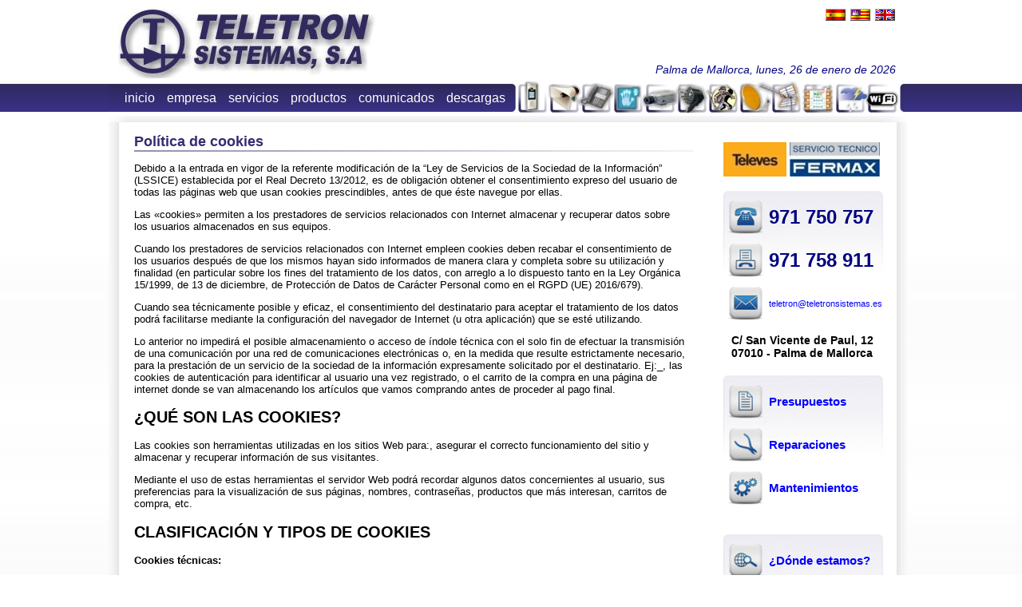

--- FILE ---
content_type: text/html; charset=utf-8
request_url: http://teletronsistemas.es/politica-cookies/localizacion/
body_size: 50754
content:


<!DOCTYPE html PUBLIC "-//W3C//DTD XHTML 1.0 Transitional//EN" "http://www.w3.org/TR/xhtml1/DTD/xhtml1-transitional.dtd">

<html xmlns="http://www.w3.org/1999/xhtml" >

<head id="ctl00_header"><title>
	TELETRON SISTEMAS - Política de cookies
</title><link href="../../css/site.css" rel="stylesheet" type="text/css" />    
    <script src="scripts/jquery-3.4.1.min.js" type="text/javascript"></script>
    
    
    <script type="text/javascript">
        var _gaq = _gaq || [];
        _gaq.push(['_setAccount', 'UA-18850444-1']);
        _gaq.push(['_trackPageview']);

        (function() {
            var ga = document.createElement('script'); ga.type = 'text/javascript'; ga.async = true;
            ga.src = ('https:' == document.location.protocol ? 'https://ssl' : 'http://www') + '.google-analytics.com/ga.js';
            var s = document.getElementsByTagName('script')[0]; s.parentNode.insertBefore(ga, s);
        })();
    </script>

    
    <script type="text/javascript">
        $(document).ready(function () {
            if (getCookie('_COOKIESAUTH') != "1") {
                document.getElementById("barra-informativa").style.display = "block";
            }
            else {
                document.getElementById("barra-informativa").style.display = "none";
            }
        });
    </script>

    <script type="text/javascript">
        function getCookie(c_name) {
            var c_value = document.cookie;
            var c_start = c_value.indexOf(" " + c_name + "=");
            if (c_start == -1) {
                c_start = c_value.indexOf(c_name + "=");
            }
            if (c_start == -1) {
                c_value = null;
            } else {
                c_start = c_value.indexOf("=", c_start) + 1;
                var c_end = c_value.indexOf(";", c_start);
                if (c_end == -1) {
                    c_end = c_value.length;
                }
                c_value = unescape(c_value.substring(c_start, c_end));
            }
            return c_value;
        }

        function setCookie(c_name, value, exdays) {
            var exdate = new Date();
            exdate.setDate(exdate.getDate() + exdays);
            var c_value = escape(value) + ((exdays == null) ?
                "" : "; expires=" + exdate.toUTCString());
            document.cookie = c_name + "=" + c_value;
        }

        if (getCookie('_COOKIESAUTH') != "1") {
            document.getElementById("barra-informativa").style.display = "block";
        }

        function PutCookie() {
            setCookie('_COOKIESAUTH', '1', 365);
            document.getElementById("barra-informativa").style.display = "none";
        }
    </script>
    
    
   
    
<meta http-equiv="content-language" content="es" /><meta name="keywords" content="TDT, TDT SAT, antenas, antenas televisi&amp;oacute;n, antenas colectivas, antenas individuales, parab&amp;oacute;licas, TV sat&amp;eacute;lite, TV SAT, porteros, video porteros, centralitas telef&amp;oacute;nicas, telefon&amp;iacute;a, tel&amp;eacute;fonos, sonido, sonorizaci&amp;oacute;n, megafon&amp;iacute;a, intercomunicaci&amp;oacute;n, audio, c&amp;aacute;maras televisi&amp;oacute;n, circuito cerrado, cctv, alarmas, robos, sistemas contra intrusi&amp;oacute;n, redes de datos, redes ordenadores, dom&amp;oacute;tica, fibra &amp;oacute;ptica, control de acceso, FERMAX, ALCAD, AUTA, TEGUI, GUINAZ, FAGOR, GOLMAR, FRINGE, NORDIX, CABLEMAT, TEGUI, BTICINO, LEGRAND, SIMON, EUNEA, ROVER, PROMAX, IRCO, FTE, TELEVES, WISI, SONELCO, EGI, TRIAX, HIRSCHMANN, FRACARRO,&amp;nbsp; SOLAC, NEC, PHILIPS, OPTIMUS, N2V, SPIKER, GUARDAL, SIEMENS, ADEMCO, ADI, CAVEL, CPT, DIGITAL+, GOL, ENGEL,&amp;nbsp; HIMEL, HISPASAT, ASTRA, SKY, IKUSI, INFRAPLUS, JUNG, PROMAX, SCHNEIDER, TECATEL, UNAOHM, BOSCH, GENERAL CABL" /><meta name="description" content="Política de cookies" /></head>
<body>


    <form name="aspnetForm" method="post" action="" id="aspnetForm">
<div>
<input type="hidden" name="__VIEWSTATE" id="__VIEWSTATE" value="/[base64]/[base64]/UVXDiSBEQVRPUyBERUwgVVNVQVJJTyBUUkFUQVLDgSBURUxFVFJPTiBTSVNURU1BUyBTQVU/[base64]/[base64]/[base64]/EAbG7uIGGkMu2Bsos97fmK8p" />
</div>

<div>

	<input type="hidden" name="__VIEWSTATEGENERATOR" id="__VIEWSTATEGENERATOR" value="41AD8B22" />
	<input type="hidden" name="__EVENTVALIDATION" id="__EVENTVALIDATION" value="/wEWBALRpMaVAwKvlMjaBgKNna3XAwKvlIyuA4uI46wmIaASEbKMjCLCwezlxIDR" />
</div>


        <div id="marco-global">
            <div id="cabecera">
                <div id="logo">
                    <img id="ctl00_imgLogo" src="../../images/master/logo.jpg" alt="logo-teletron" style="border-width:0px;" />            
                </div>

                <div id="idiomas">
                    <div id="ctl00_pnlIdiomas">
	
                        <input type="image" name="ctl00$img_es" id="ctl00_img_es" title="Castellano" src="../../images/flags/spain.gif" alt="español" style="border-width:0px;" />
                        
                        <input type="image" name="ctl00$img_ca" id="ctl00_img_ca" disabled="disabled" title="Balear" src="../../images/flags/balearicislands.gif" alt="balear" style="border-width:0px;" />
                            
                        <input type="image" name="ctl00$img_en" id="ctl00_img_en" disabled="disabled" title="English" src="../../images/flags/unitedkingdom.gif" alt="english" style="border-width:0px;" />                
                    
</div>
                </div>

                <div id="menu">
                    <img id="ctl00_Image13" class="barra-right" src="../../images/master/barra-right.jpg" alt="barra-right" style="border-width:0px;" />
                    <ul id="navegador">  
                        <li><a id="ctl00_Sinicio" href="../../inicio/">inicio</a>
                        </li>  
                        <li><a id="ctl00_Sempresa" href="../../empresa/">empresa</a>
                        </li>  
                        <li><a id="ctl00_Sservicios" href="../../servicios/">servicios</a>
                        </li>  
                        <li><a id="ctl00_Sproductos" href="../../productos/">productos</a>
                        </li>                          
                        <li><a id="ctl00_Scomunicados" href="../../comunicados/">comunicados</a>
                        </li>              
                        <li><a id="ctl00_Sdescargas" href="../../descargas/">descargas</a>
                        </li>
                    </ul>
                </div>
                
                <div id="lugar-fecha"><span id="ctl00_lblLugarFecha">Palma de Mallorca, lunes, 26 de enero de 2026</span></div>
                
                <div id="iconos-cabecera">  
                    <img id="ctl00_Image12" class="iconos" src="../../images/master/iconos-cabecera-2.jpg" alt="iconos-cabecera" style="border-width:0px;" />
                    <img id="ctl00_Image14" class="barra-left" src="../../images/master/barra-left.jpg" alt="barra-left" style="border-width:0px;" />
                </div>
            </div>            
            
            
            <div id="marco-up"></div>

            <div id="contenido">
                <div id="contenido_left">
                    
    <span id="ctl00_ContentPlaceHolder1_SPoliticaCookies" class="styleTitulos">Política de cookies</span>
    <img id="separador" alt="separador" src="/images/master/separador.jpg" />
    <p>Debido a la entrada en vigor de la referente modificación de la “Ley 
de Servicios de la Sociedad de la Información” (LSSICE) establecida por 
el Real Decreto 13/2012, es de obligación obtener el consentimiento 
expreso del usuario de todas las páginas web que usan cookies 
prescindibles, antes de que éste navegue por ellas.</p>



<p>Las «cookies» permiten a los prestadores de servicios relacionados 
con Internet almacenar y recuperar datos sobre los usuarios almacenados 
en sus equipos.</p>



<p>Cuando los prestadores de servicios relacionados con Internet empleen
 cookies deben recabar el consentimiento de los usuarios después de que 
los mismos hayan sido informados de manera clara y completa sobre su 
utilización y finalidad (en particular sobre los fines del tratamiento 
de los datos, con arreglo a lo dispuesto tanto en la Ley Orgánica 
15/1999, de 13 de diciembre, de Protección de Datos de Carácter Personal
 como en el RGPD (UE) 2016/679).</p>



<p>Cuando sea técnicamente posible y eficaz, el consentimiento del 
destinatario para aceptar el tratamiento de los datos podrá facilitarse 
mediante la configuración del navegador de Internet (u otra aplicación) 
que se esté utilizando.</p>



<p>Lo anterior no impedirá el posible almacenamiento o acceso de índole 
técnica con el solo fin de efectuar la transmisión de una comunicación 
por una red de comunicaciones electrónicas o, en la medida que resulte 
estrictamente necesario, para la prestación de un servicio de la 
sociedad de la información expresamente solicitado por el destinatario. 
Ej:_, las cookies de autenticación para identificar al usuario una vez 
registrado, o el carrito de la compra en una página de internet donde se
 van almacenando los artículos que vamos comprando antes de proceder al 
pago final.</p>



<h2>¿QUÉ SON LAS COOKIES?</h2>




<p>Las cookies son herramientas utilizadas en los sitios Web para:, 
asegurar el correcto funcionamiento del sitio y almacenar y recuperar 
información de sus visitantes.</p>



<p>Mediante el uso de estas herramientas el servidor Web podrá recordar 
algunos datos concernientes al usuario, sus preferencias para la 
visualización de sus páginas, nombres, contraseñas, productos que más 
interesan, carritos de compra, etc.</p>



<h2>CLASIFICACIÓN Y TIPOS DE COOKIES</h2>




<p><strong>Cookies técnicas: </strong></p>



<p>Son aquéllas que permiten al usuario la navegación a través de la 
página web o aplicación y la utilización de las diferentes opciones o 
servicios que en ella existen. Por ejemplo, controlar el tráfico y la 
comunicación de datos, identificar la sesión, acceder a las partes web 
de acceso restringido, recordar los elementos que integran un pedido, 
realizar la solicitud de inscripción o participación en un evento, 
utilizar elementos de seguridad durante la navegación y almacenar 
contenidos para la difusión de videos o sonido</p>



<p><strong>Cookies analíticas: </strong></p>



<p>Son aquéllas que permiten realizar el seguimiento y análisis del 
comportamiento de los usuarios en los sitios web. La información 
recogida mediante este tipo de &#8216;cookies&#8217; se utiliza en la medición de la
 actividad de los sitios web, aplicación o plataforma y para la 
elaboración de perfiles de navegación de los usuarios de dichos sitios, 
con el fin de introducir mejoras en el servicio en función de los datos 
de uso que hacen los usuarios.</p>



<p><strong>Cookies de personalización: </strong></p>



<p>Son aquéllas que permiten al usuario acceder al servicio con algunas 
características de carácter general predefinidas en su terminal o que el
 propio usuario defina. Por ejemplo, el idioma, el tipo de navegador a 
través del cual accede al servicio, el diseño de contenidos 
seleccionado, geolocalización del terminal y la configuración regional 
desde donde se accede al servicio.</p>



<p><strong>Cookies sociales: </strong></p>



<p>Las necesarias para enlazar el sitio web con sus redes sociales</p>



<p><strong>Cookies de Publicidad y preferencias: </strong></p>



<p>Son aquéllas que permiten la gestión eficaz de los espacios 
publicitarios que se han incluido en la página web o aplicación desde la
 que se presta el servicio. Permiten adecuar el contenido de la 
publicidad para que esta sea relevante para el usuario y para evitar 
mostrar anuncios que el usuario ya haya visto</p>



<p><strong> Cookies de Afiliados: </strong></p>



<p>Permiten saber de dónde proceden las visitas al sitio web</p>



<p><strong>Cookies de terceros: </strong></p>



<p>En algunas páginas web se pueden instalar &#8216;cookies&#8217; de terceros que 
permiten gestionar y mejorar los servicios ofrecidos. Como por ejemplo, 
servicios estadísticos de Google Analytics y Comscore</p>



<p>En función de su durabilidad pueden ser:</p>



<p><strong>Cookies de sesión:</strong></p>



<p>Su vigencia expira al cerrar el navegador</p>



<p><strong>Cookies permanentes:</strong></p>



<p>Su vigencia puede ser variable, una vez que han cumplido el objetivo 
que motivó su instalación o cuando el usuario procede a su borrado 
manual.</p>



<h2><br>COOKIES AFECTADAS POR LA NORMATIVA Y COOKIES EXCEPTUADAS</h2>



 



<p>Según directiva de la UE, las cookies que requieren el consentimiento
 informado y expreso por parte del usuario son las cookies de 
analíticas, publicidad y afiliación.</p>



<p>Quedan exceptuadas aquellas que sean de carácter técnico y necesario 
para el funcionamiento del sitio web o la prestación de servicios 
expresamente solicitados por el usuario.</p>



<h2>COMO ADMINISTRAR COOKIES EN EL NAVEGADOR</h2>



 



<p>El usuario tiene la opción de permitir, bloquear o eliminar las 
&#8216;cookies&#8217; instaladas en su equipo mediante la configuración de las 
opciones del navegador instalado en su terminal:</p>



<p>Para ajustar los permisos relacionados con las &#8216;cookies&#8217; en el navegador&nbsp;<strong>Google Chrome:</strong></p>



<ul><li>Hacer clic en el menú situado en la barra de herramientas.</li><li>Hacer clic en el menú situado en la barra de herramientas.</li><li>Seleccionar Configuración.</li><li>Hacer clic en Mostar opciones avanzadas.</li><li>En la sección &#8216;Privacidad&#8217; hacer clic en el botón Configuración de contenido.</li><li>En la sección de &#8216;Cookies&#8217; se pueden configurar las opciones.</li><li><a href="https://support.google.com/chrome/answer/95647?hl=es" target="_blank" rel="noreferrer noopener">Más información sobre Google Chrome</a></li></ul>



<p><br>Para ajustar los permisos relacionados con las &#8216;cookies&#8217; en el navegador&nbsp;<strong>Mozilla Firefox:</strong></p>



<ul><li>En la parte superior de la ventana de Firefox hacer clic en el menú Herramientas.</li><li>Seleccionar Opciones.</li><li>Seleccionar el panel Privacidad.</li><li>En la opción Firefox podrá elegir Usar una configuración personalizada para el historial para configurar las opciones.</li><li><a href="https://support.mozilla.org/es/kb/cookies-informacion-que-los-sitios-web-guardan-en-" target="_blank" rel="noreferrer noopener">Más información sobre Mozilla Firefox</a></li></ul>



<p>Para ajustar los permisos relacionados con las &#8216;cookies&#8217; en el navegador&nbsp;<strong>Internet Explorer 9:</strong></p>



<ul><li>En la parte superior de la ventana de Internet Explorer hacer clic en el menú Herramientas.</li><li>Seleccionar la pestaña de Seguridad y utilizar la opción Eliminar el
 historial de exploración para eliminar las &#8216;cookies&#8217;. Activar la 
casilla &#8216;Cookies&#8217; y, a continuación, hacer clic en Eliminar.</li><li>Seleccionar la pestaña de Seguridad y acceder a Configuración.</li><li>Mover el control deslizante totalmente hacia arriba para bloquear 
todas las &#8216;cookies&#8217; o totalmente hacia abajo para permitir todas las 
&#8216;cookies&#8217;. Tras ello, hacer clic en Aceptar.</li><li><a href="https://support.microsoft.com/es-es/products/windows?os=windows-10" target="_blank" rel="noreferrer noopener">Más información sobre Internet Explorer</a></li></ul>



<p>En caso de bloquear el uso de &#8216;cookies&#8217; en su navegador es posible 
que algunos servicios o funcionalidades de la página web no estén 
disponibles.</p>



<p>En algunos navegadores se pueden configurar reglas específicas para 
administrar &#8216;cookies&#8217; por sitio web, lo que ofrece un control más 
preciso sobre la privacidad. Esto significa que se puede inhabilitar 
&#8216;cookies&#8217; de todos los sitios salvo de aquellos en los que se confíe.</p>



<p>En cualquier caso, el usuario debe conocer que la desactivación de 
las cookies puede dificultar o impedir el acceso a determinados 
apartados del Sitio Web, o bien puede degradarse su experiencia de 
navegación.</p>



<h2>COOKIES UTILIZADAS</h2>



 



<table class="wp-block-table"><tbody><tr><td><strong>Nombre</strong></td><td><strong>Descripción</strong></td><td><strong>Empresa</strong></td><td><strong>Duración</strong></td></tr><tr><td>APISID</td><td>Al crear o iniciar 
sesión en una cuenta de Google se almacenan las cookies con el fin de 
permanecer conectado a esa cuenta de Google al visitar sus servicios de 
nuevo.</td><td>Google</td><td>2 años</td></tr><tr><td>CONSENT</td><td>Utilizada para el consentimiento de los servicios de Google.</td><td>Google</td><td>Permanente</td></tr><tr><td>HSID</td><td>Al crear o iniciar 
sesión en una cuenta de Google se almacenan las cookies con el fin de 
permanecer conectado a esa cuenta de Google al visitar sus servicios de 
nuevo.</td><td>Google</td><td>2 años</td></tr><tr><td>NID</td><td>Esta cookie es utilizada
 por Google para almacenar las preferencias del usuario y la información
 durante la visualización de las páginas con los mapas de Google.</td><td>Google</td><td>6 meses</td></tr><tr><td>OGP</td><td>Esta cookie es utilizada por Google para proveer servicios y extraer información anónima sobre la navegación.</td><td>Google</td><td>1 mes</td></tr><tr><td>SID</td><td>Al crear o iniciar 
sesión en una cuenta de Google se almacenan las cookies con el fin de 
permanecer conectado a esa cuenta de Google al visitar sus servicios de 
nuevo.</td><td>Google</td><td>2 años</td></tr><tr><td>SIDCC</td><td>Esta cookie es utilizada por Google para proveer servicios y extraer información anónima sobre la navegación.</td><td>Google</td><td>3 meses</td></tr><tr><td>SSID</td><td>Al crear o iniciar 
sesión en una cuenta de Google se almacenan las cookies con el fin de 
permanecer conectado a esa cuenta de Google al visitar sus servicios de 
nuevo.</td><td>Google</td><td>2 años</td></tr><tr><td>OTZ</td><td>Se utiliza para personalizar los anuncios que se muestran en los servicios de Google.</td><td>Google</td><td>Sesión</td></tr><tr><td>SAPISID</td><td>Estas cookies son 
utilizadas por Google para almacenar las preferencias del usuario y la 
información durante la visualización de las páginas con los mapas de 
Google en ellos.</td><td>Google</td><td>2 años</td></tr><tr><td>_gat_norec</td><td>Cookies utilizadas por Google Analytics que contiene un identificador anónimo usado para distinguir usuarios.</td><td>Google</td><td>Sesión</td></tr><tr><td>_gat_rec</td><td>Cookies utilizadas por Google Analytics que contiene un identificador anónimo usado para distinguir usuarios.</td><td>Google</td><td>Sesión</td></tr><tr><td>1P_JAR</td><td>De análisis de datos.</td><td>Google</td><td>1 mes</td></tr><tr><td>bku</td><td>Registra datos anónimos 
del usuario, como su dirección IP, ubicación geográfica, sitios web 
visitados y en qué anuncios ha hecho clic el usuario, con el propósito 
de optimizar la visualización de anuncios según el movimiento del 
usuario en sitios web que utilizan la misma red publicitaria.</td><td>Addthis</td><td>6 meses</td></tr><tr><td>loc</td><td>Geolocalización, que se 
utiliza para ayudar a los&nbsp; proveedores a determinar dónde 
están&nbsp;geográficamente ubicados (a nivel de estado) los usuarios que 
comparten información entre sí.</td><td>Addthis</td><td>1 año</td></tr><tr><td>mus</td><td>Permite a los visitantes de nuestro sitio web compartir sus contenidos en redes sociales.</td><td>Addthis</td><td>1 año</td></tr><tr><td>na_id</td><td>Funcionamiento interno de AddThis.</td><td>Addthis</td><td>2 años</td></tr><tr><td>na_tc</td><td>Funcionamiento interno de AddThis.</td><td>Addthis</td><td>2 años</td></tr><tr><td>ouid</td><td>Estas cookies tienen una
 finalidad publicitaria. Contienen un valor generado aleatoriamente 
único que permite a la Plataforma para distinguir navegadores y 
dispositivos. Esta información es utilizada para medir el rendimiento de
 los anuncios y proporcionar recomendaciones relativas a productos 
basadas en datos estadísticos.</td><td>Addthis</td><td>Sesión</td></tr><tr><td>uid</td><td>Permite a los sitios web
 y a sus usuarios compartir fácilmente el contenido con los demás, a 
través de iconos de intercambio y de los destinos de bookmarking social.
 Las cookies AddThis se utilizan con el fin de habilitar el contenido 
para ser compartido. AddThis también se utiliza para recopilar 
información sobre cómo se comparte contenido del sitio web.</td><td>Addthis</td><td>2 meses</td></tr><tr><td>uvc</td><td>Permite a los sitios web
 y a sus usuarios compartir fácilmente el contenido con los demás, a 
través de iconos de intercambio y de los destinos de bookmarking social.
 Las cookies AddThis se utilizan con el fin de habilitar el contenido 
para ser compartido. AddThis también se utiliza para recopilar 
información sobre cómo se comparte contenido del sitio web.</td><td>Addthis</td><td>2 años</td></tr><tr><td>_ga</td><td>Se usa para distinguir a los usuarios.</td><td>Google</td><td>2 años</td></tr><tr><td>_gid</td><td>Se usa para distinguir a los usuarios.</td><td>Google</td><td>24 horas</td></tr><tr><td>1P_JAR</td><td>Transfiere datos a google.</td><td>Google</td><td>1 semana</td></tr><tr><td>AID, TAID</td><td>Estas cookies también se
 pueden utilizar en otras propiedades de Google (p. ej., en YouTube) 
para mostrarte anuncios más relevantes. Si anteriormente accedió a su 
cuenta de Google en otro dispositivo, también se usan cookies 
denominadas &#8220;AID&#8221;, &#8220;DSID&#8221; y &#8220;TAID&#8221; para vincular su actividad en 
diferentes dispositivos, coordinar los anuncios que visualiza en ellos y
 medir los eventos de conversión. Si no desea que los anuncios que 
visualiza se sincronicen en sus diferentes dispositivos, puede 
inhabilitar la personalización de anuncios en la Configuración de 
anuncios. Se emplean otras cookies denominadas DSID, FLC, AID, TAID y 
exchange_uid. Es posible que otras Propiedades de Google, como YouTube, 
también usen estas cookies para mostrar anuncios más relevantes.</td><td>Google</td><td>2 años</td></tr><tr><td>_gat</td><td>Se usa para limitar el 
porcentaje de solicitudes. Si has implementado Google Analytics mediante
 Google Tag Manager, esta cookie se llamará _dc_gtm_.</td><td>Google</td><td>1 minuto</td></tr><tr><td>act</td><td>Cookies necesarios para el complemento social de Facebook.</td><td>Facebook</td><td>Hasta final de sesión</td></tr><tr><td>c_user</td><td>Cookies necesarios para el complemento social de Facebook.</td><td>Facebook</td><td>Hasta 5 meses</td></tr><tr><td>datr</td><td>Comprueba en cada login 
si la cuenta de usuario está siendo utilizada fraudulentamente por un 
tercero. Facebook también usa la cookie DATR para otros sistemas de 
seguridad que no vienen activados por defecto, por ejemplo la aprobación
 de inicio de sesión o dispositivos conocidos.</td><td>Facebook</td><td>2 años</td></tr><tr><td>fr</td><td>Se trata de la cookie de
 publicidad principal de Facebook. Se utiliza para ofrecer, analizar y 
mejorar la relevancia de los anuncios.</td><td>Facebook</td><td>Hasta 5 meses</td></tr><tr><td>Pl</td><td>Cookies necesarios para el complemento social de Facebook.</td><td>Facebook</td><td>Hasta 4 meses</td></tr><tr><td>Presence</td><td>Necesarias para el complemento social de Facebook.</td><td>Facebook</td><td>Hasta final de sesión</td></tr><tr><td>Sb</td><td>Cookies necesarios para el complemento social de Facebook.</td><td>Facebook</td><td>Hasta 2 meses</td></tr><tr><td>Spin</td><td>Publicidad.</td><td>Facebook</td><td></td></tr><tr><td>Wd</td><td>Cookies necesarios para el complemento social de Facebook.</td><td>Facebook</td><td>Hasta 1 semana</td></tr><tr><td>xs</td><td>Cookies necesarios para el complemento social de Facebook.</td><td>Facebook</td><td>Hasta 5 meses</td></tr><tr><td>locale</td><td>Esta cookie contiene la 
configuración regional de visualización del último usuario conectado en 
este navegador. Esta cookie parece que se establece sólo cuando el 
usuario cierra la sesión.</td><td>Facebook</td><td>Hasta final de sesión</td></tr><tr><td>cc_cookie_accept</td><td>Se utiliza para comprobar si el visitante acepta las cookies.</td><td></td><td></td></tr><tr><td>cc_cookie_decline</td><td>Para comprobar si las declina.</td><td></td><td></td></tr><tr><td>DS_DAYVO_LIKES</td><td>Para comprobar si una persona ya le ha dado el &#8216;like&#8217; propio de Dayvo CMS a un elemento.</td><td></td><td></td></tr><tr><td>ASPXAUT</td><td>Se utiliza para almacenar un identificador único para la sesión.</td><td>ASP.NET</td><td></td></tr><tr><td>ASP.NET_SessionI</td><td>Se utiliza para almacenar un identificador único para la sesión.&nbsp;</td><td>ASP.NET</td><td></td></tr><tr><td>_RequestVerificationToken</td><td>De la utilización de AntiForgeryToken que se utiliza para prevenir ataques de solicitud de falsificacion Cross-Site</td><td>CSRF</td><td></td></tr></tbody></table>



<p>Las Cookies utilizadas en este sitio web, están sujetas a los 
cambios de políticas de sus propietarios, por lo que se recomienda 
consultar dichas políticas a través de los siguientes sitios web:</p>



<p><strong>GOOGLE</strong></p>



<p>Tipo: Analítica de Terceros</p>



<p>Más Información:</p>



<p><a href="http://www.google.com/policies/technologies/types/" target="_blank" rel="noreferrer noopener">http://www.google.com/policies/technologies/types/ </a><br><a href="https://policies.google.com/technologies/types?hl=es" target="_blank" rel="noreferrer noopener">https://policies.google.com/technologies/types?hl=es </a><br><a href="https://developers.google.com/analytics/devguides/collection/analyticsjs/cookie-usage#adanalytics" target="_blank" rel="noreferrer noopener">https://developers.google.com/analytics/devguides/collection/analyticsjs/cookie-usage#adanalytics</a></p>



<p><strong>FACEBOOK</strong></p>



<p>Tipo: Analítica de Terceros</p>



<p>Más Información:&nbsp;</p>



<figure class="wp-block-embed"><div class="wp-block-embed__wrapper">
https://www.facebook.com/policies/cookies/
</div></figure>



<p><strong>DATOS IDENTIFICATIVOS</strong></p>



<ul><li>Identidad del responsable: TELETRON SISTEMAS SAU</li><li>Razón social: TELETRON SISTEMAS SAU</li><li>NIF / CIF: B57937971</li><li>Correo electrónico: teletron@teletronsistemas.es</li></ul>



<p><strong>TÉRMINOS GENERALES DE USO</strong></p>



<p>El acceso y/o uso de este Página Web atribuye la condición de 
Usuario, que acepta los términos y condiciones generales de uso para 
poder usar todos los servicios e información que se facilitan. Las 
presentes condiciones generales de uso del portal regulan el acceso y la
 utilización de la página Web, incluyendo los contenidos y los servicios
 puestos a disposición de los usuarios. El mero acceso o utilización del
 portal, de todos o parte de sus contenidos y servicios significa la 
plena aceptación de las presentes condiciones de uso.</p>



<p>Para informarte de los datos personales que recabamos y la forma en que lo hacemos puedes acceder a nuestra&nbsp;<a href="https://teletronsistemas.es/condiciones-de-la-lopd#politica">Política de Privacidad.</a></p>



<p>Esta web, por tanto, cumple rigurosamente con el RGPD (REGLAMENTO 
(UE) 2016/679 de protección de datos) y la LSSI-CE la Ley 34/2002, de 11
 de julio, de servicios de la sociedad de la información y de comercio 
electrónico.<br></p>



<p><strong>RESPONSABILIDAD</strong></p>



<p>Todo acceso o uso que pueda hacerse de la información contenida en el
 mismo, es de la exclusiva responsabilidad de quién lo realiza. Por lo 
tanto, el usuario acepta, de forma expresa y sin reservas, que el acceso
 y la utilización del portal, se hace bajo su única y exclusiva 
responsabilidad.</p>



<p>La empresa se reserva la facultad de modificar en cualquier momento 
las condiciones generales de uso de la página web. En todo caso, se 
recomienda que consulte periódicamente las presentes condiciones 
generales de uso, ya que pueden ser modificadas.</p>



<p>No se garantiza la disponibilidad continua y permanente de los 
servicios, quedando de este modo exonerado de cualquier responsabilidad 
por posibles daños y perjuicios causados como consecuencia de la falta 
de disponibilidad del servicio por motivos de fuerza mayor o errores en 
las redes telemáticas de transferencia de datos, ajenos a su voluntad, o
 por desconexiones realizadas por trabajos de mejora o mantenimiento de 
los equipos y sistemas informáticos. No será responsable por la 
interrupción, suspensión o finalización de la información o servicios. 
Así mismo, no se responsabiliza de las posibles omisiones, pérdidas de 
información, datos, configuraciones, accesos indebidos o vulneración de 
la confidencialidad que tengan origen en problemas técnicos, de 
comunicaciones u omisiones humanas, causadas por terceros o no 
imputables al portal. Tampoco responderá de los daños producidos por 
ataques informáticos o causados por virus que afecten a programas 
informáticos, sistemas de comunicaciones o equipos utilizados por la 
página web pero fabricados o facilitados por un tercero. El portal 
podrá, a su sola discreción, denegar, retirar, suspender y/o bloquear en
 cualquier momento y sin necesidad de previo aviso el acceso a la 
información y servicios a aquellos usuarios que incumplan las presentes 
normas.</p>



<p>Exceptuando los casos que la Ley imponga expresamente lo contrario, y
 exclusivamente con la medida y extensión en que lo imponga, la 
aplicación no garantiza ni asume responsabilidad alguna respecto a los 
posibles daños y perjuicios causados por el uso y utilización de la 
información, datos y servicios de la Web.</p>



<p>En todo caso, el portal excluye cualquier responsabilidad por los 
daños y perjuicios que puedan deberse a la información y/o servicios 
prestados o suministrados por terceros diferentes de la empresa. Toda la
 responsabilidad será del tercero ya sea proveedor, colaborador u otro.</p>



<p><strong>PROPIEDAD INTELECTUAL</strong></p>



<p>La empresa es titular de todos los derechos de propiedad intelectual e
 industrial de su página web, así como de los elementos contenidos en la
 misma. Todos los derechos están reservados.</p>



<p>En virtud de lo dispuesto en los artículos 8 y 32.1, párrafo segundo,
 de la Ley de Propiedad Intelectual, quedan expresamente prohibidas la 
reproducción, la distribución y la comunicación pública, incluida su 
modalidad de puesta a disposición, de la totalidad o parte de los 
contenidos de esta página web, con fines comerciales, en cualquier 
soporte y por cualquier medio técnico, sin la autorización de la 
empresa.<br></p>



<p><strong>LINKS, BANNERS</strong></p>



<p>En caso de que <strong>https://teletronsistemas.es</strong> 
incluya links o enlaces con otros portales, tiene una finalidad 
meramente informativa, y no supone que la empresa recomiende y/o 
garantice dichos portales, sobre los que no ejerce control alguno, ni es
 responsable de los mismos.<br></p>



<p><strong>BLOG</strong></p>



<p>En caso de que <strong>https://teletronsistemas.es</strong> tenga
 un apartado Blog, su finalidad es la difusión de los diferentes 
servicios ofrecidos por la empresa. El titular de la Web no se 
responsabiliza de las opiniones de los usuarios, y se reserva los 
derechos de borrar los comentarios que pudieran resultar ofensivos o 
denigrantes y bloquear e impedir los futuros comentarios provenientes de
 los autores de dichos comentarios.</p>



 



<h2 id="politica">POLÍTICA DE PRIVACIDAD</h2>



<p>De acuerdo a lo dispuesto en el Reglamento 
General de Protección de Datos, (RGPD (UE) 2016/679) aplicable a partir 
del 25 de mayo de 2018,&nbsp;<strong>TELETRON SISTEMAS SAU</strong> informa como 
Responsable del Tratamiento de los Datos de Carácter Personal que usted 
pueda facilitar de forma voluntaria a través de esta web, que estos 
serán tratados respetando en todo momento la legalidad vigente.</p>



<ol><li><strong>IDENTIFICACIÓN</strong></li></ol>



<ul><li><strong>Titular</strong>: TELETRON SISTEMAS SAU</li><li><strong>NIF</strong>: B57937971</li><li><strong>Domicilio social</strong>: Ctra. Valldemossa 66 Local 4</li><li><strong>Correo electrónico:</strong>&nbsp;teletron@teletronsistemas.es<br><br></li></ul>



<ol><li><strong>INFORMACIÓN Y CONSENTIMIENTO</strong></li></ol>



<p>Mediante la lectura de la presente Política de Privacidad, el Usuario queda informado sobre la forma en que&nbsp;<strong>TELETRON SISTEMAS SAU</strong>&nbsp;recaba, trata y protege los datos de carácter personal que le son facilitados a través del sitio web&nbsp;<strong>https://teletronsistemas.es</strong>(en
 adelante, el “sitio web”), así como los propios de su conexión y 
navegación a través del Sitio Web (en adelante, la “navegación”) y 
aquellos otros datos que pueda facilitar en un futuro a&nbsp;<strong>TELETRON SISTEMAS SAU</strong>&nbsp;a través de cualquier contrato de prestación de servicios que celebre con dicha empresa.</p>



<p>El Usuario debe leer con atención esta Política de Privacidad, que ha
 sido redactada de forma clara y sencilla, para facilitar su 
comprensión, y determinar libre y voluntariamente si desea facilitar sus
 datos personales, o los de terceros, a&nbsp;<strong>TELETRON SISTEMAS SAU</strong>.</p>



<ol><li><strong>OBLIGATORIEDAD DE FACILITAR LOS DATOS.</strong></li></ol>



<p>Los datos solicitados en los formularios accesibles desde el Sitio Web de&nbsp;<strong>TELETRON SISTEMAS SAU</strong>&nbsp;son,
 con carácter general, obligatorios (salvo que en el campo requerido se 
especifique lo contrario) para cumplir con las finalidades establecidas.
 Por lo tanto, si no se facilitan los mismos, o no se facilitan 
correctamente, no podrán atenderse las solicitudes realizadas a través 
de dichos formularios.</p>



<ol><li><strong>¿CON QUÉ FINALIDAD TRATARÁ TELETRON SISTEMAS SAU LOS DATOS PERSONALES DEL USUARIO Y DURANTE CUÁNTO TIEMPO?</strong></li></ol>



<p>En función de las solicitudes del Usuario, los datos personales recabados serán tratados por&nbsp;<strong>TELETRON SISTEMAS SAU</strong>&nbsp;conforme a las siguientes finalidades:</p>



<ul><li>Gestionar las solicitudes de servicios dirigidas por el Usuario.</li><li>Gestionar la suscripción a la newsletter y posterior remisión de la misma.</li><li>Gestionar el envío de comunicaciones comerciales personalizadas de&nbsp;<strong>TELETRON SISTEMAS SAU</strong>, por medios electrónicos y/o convencionales, en los casos en los que el Usuario así lo consienta expresamente.</li><li>Gestionar el envío de comunicaciones comerciales personalizadas, por
 medios electrónicos y/o convencionales, salvo que el Usuario indique lo
 contrario marcando la casilla correspondiente, o muestre su oposición a
 dicho tratamiento.</li><li>Gestionar la prestación de los servicios contratados, así como de cualesquiera servicios adicionales a este.</li><li>Gestionar la realización de encuestas y/o evaluaciones relativas a la calidad de los servicios prestados por&nbsp;<strong>TELETRON SISTEMAS SAU</strong>&nbsp;y/o a la percepción de su imagen como compañía.</li></ul>



<p>Los datos del Usuario serán conservados durante el plazo necesario 
para el cumplimiento de cada finalidad o hasta que el Usuario solicite 
su baja a&nbsp;<strong>TELETRON SISTEMAS SAU</strong>, se oponga o revoque su consentimiento.</p>



<ol><li><strong>¿QUÉ DATOS DEL USUARIO TRATARÁ TELETRON SISTEMAS SAU?</strong></li></ol>



<p><strong>TELETRON SISTEMAS SAU</strong>&nbsp;podrá tratar las siguientes categorías de datos, en función de la solicitud realizada por el Usuario:</p>



<ul><li>Datos identificativos: nombre, apellidos</li><li>Datos de contacto: Dirección postal, teléfono móvil, dirección de correo electrónico.</li><li>Códigos o claves de identificación del Usuario.</li><li>Datos de características personales: fecha de nacimiento, sexo, nacionalidad.</li><li>Datos de preferencias.</li><li>Datos de geolocalización.</li></ul>



<p><br>En caso de que el Usuario facilite datos de terceros, manifiesta 
contar con el consentimiento de los mismos y se compromete a trasladar 
al interesado, titular de dichos datos, la información contenida en la 
presente Política de Privacidad, eximiendo a&nbsp;<strong>TELETRON SISTEMAS SAU</strong>&nbsp;de toda responsabilidad en este sentido. No obstante,&nbsp;<strong>TELETRON SISTEMAS SAU</strong>&nbsp;podrá
 llevar a cabo las verificaciones necesarias para constatar este hecho, 
adoptando las medidas de diligencia debida que correspondan, conforme a 
la normativa de protección de datos.</p>



<ol><li><strong>¿CUÁL ES LA LEGITIMACIÓN DEL TRATAMIENTO DE TUS DATOS?</strong></li></ol>



<p>Los tratamientos de datos necesarios para el cumplimiento de las 
referidas finalidades que precisen del consentimiento del Usuario para 
su realización, no se llevarán a cabo sin contar con éste.</p>



<p>Asimismo, en caso de que el Usuario retirase su consentimiento a 
cualquiera de los tratamientos, ello no afectará a la licitud de los 
tratamientos efectuados con anterioridad.</p>



<p>Para revocar dicho consentimiento, el Usuario podrá contactar con&nbsp;<strong>TELETRON SISTEMAS SAU</strong>&nbsp;a
 través de los canales siguientes: Por medio de un escrito dirigido a la
 dirección postal que aparece en el encabezamiento de la presente 
política, o bien por medio de un correo electrónico a la dirección&nbsp;<strong>teletron@teletronsistemas.es</strong>, en ambos casos con la Referencia “Protección de Datos”.</p>



<p>Asimismo, en los casos en los que sea necesario tratar los datos del 
Usuario para el cumplimiento de una obligación legal o para la ejecución
 de la relación contractual existente entre&nbsp;<strong>TELETRON SISTEMAS SAU</strong>&nbsp;y
 el Usuario, el tratamiento se encontraría legitimado por ser necesario 
para el cumplimiento de dichas finalidades. Por su parte, el tratamiento
 llevado a cabo para la realización de encuestas y/o evaluaciones 
relativas a la calidad de los servicios prestados por&nbsp;<strong>TELETRON SISTEMAS SAU</strong>&nbsp;y/o a la percepción de su imagen como compañía se realizará en base al interés legítimo del responsable.</p>



<ol><li><strong>¿A QUÉ DESTINATARIOS SE COMUNICARÁN LOS DATOS DEL USUARIO?</strong></li></ol>



<p>Los datos del Usuario podrán ser comunicados a:</p>



<ul><li>Empresas participadas o del grupo empresarial&nbsp;<strong>TELETRON SISTEMAS SAU</strong>, únicamente para fines administrativos internos y/o para las finalidades anteriormente indicadas.</li><li>Proveedores de&nbsp;<strong>TELETRON SISTEMAS SAU</strong>&nbsp;que
 presten a este servicios necesarios para el adecuado cumplimiento de 
las obligaciones legales y/o de las finalidades anteriormente indicadas,
 así como a su proveedor de servicios web <strong>Dayvo Sistemas S.L.U.</strong></li><li>Administraciones Públicas, en los casos previstos por la Ley.</li></ul>



<p>Los destinatarios indicados en el presente apartado pueden 
encontrarse ubicados dentro o fuera del Espacio Económico Europeo, 
encontrándose en este último caso debidamente legitimadas las 
transferencias internacionales de datos.</p>



<ol><li><strong>RESPONSABILIDAD DEL USUARIO</strong></li></ol>



<p>El Usuario:</p>



<ul><li>Garantiza que es mayor de edad o emancipado legalmente en su caso, plenamente capaz, y que los datos que facilita a&nbsp;<strong>TELETRON SISTEMAS SAU</strong>&nbsp;son
 verdaderos, exactos, completos y actualizados. A estos efectos, el 
Usuario responde de la veracidad de todos los datos que comunique y 
mantendrá convenientemente actualizada la información facilitada, de tal
 forma que responda a su situación real.</li><li>Garantiza que ha informado a los terceros de los que facilite sus 
datos, en caso de hacerlo, de los aspectos contenidos en este documento.
 Asimismo, garantiza que ha obtenido su autorización para facilitar sus 
datos a&nbsp;<strong>TELETRON SISTEMAS SAU</strong>&nbsp;para los fines señalados.</li><li>Será responsable de las informaciones falsas o inexactas que 
proporcione a través del Sitio Web y de los daños y perjuicios, directos
 o indirectos, que ello cause a&nbsp;<strong>TELETRON SISTEMAS SAU</strong>&nbsp;o a terceros.</li></ul>



<ol><li><strong>COMUNICACIONES COMERCIALES Y PROMOCIONALES</strong></li></ol>



<p>Una de las finalidades para las que&nbsp;<strong>TELETRON SISTEMAS SAU</strong>&nbsp;trata
 los datos del Usuario será para el envío de comunicaciones comerciales,
 por medios electrónicos y/o convencionales, con información relativa a 
los productos y servicios que comercializa, a promociones y ofertas, o 
con noticias relevantes para el Usuario. Siempre que se realice alguna 
comunicación de este tipo, ésta será dirigida única y exclusivamente a 
aquellos Usuarios que hubieran autorizado expresamente su recepción.</p>



<p>Para llevar a cabo la labor anterior,&nbsp;<strong>TELETRON SISTEMAS SAU</strong>&nbsp;podrá
 analizar los datos obtenidos, a fin de elaborar perfiles de Usuario que
 permitan definir con mayor detalle los productos que puedan resultar de
 su interés.</p>



<p>En caso de que el Usuario desee dejar de recibir comunicaciones comerciales o promocionales por parte de&nbsp;<strong>TELETRON SISTEMAS SAU</strong>&nbsp;puede solicitar la baja del servicio enviando un email a la siguiente dirección de correo electrónico:&nbsp;<strong>teletron@teletronsistemas.es</strong>,
 así como indicando su negativa a la recepción de las mismas mediante la
 opción de baja proporcionada en cada una de las comunicaciones 
comerciales remitidas.</p>



<ol><li><strong>DATOS DE GEOLOCALIZACIÓN</strong></li></ol>



<p>Algunas de las funcionalidades del Sitio Web de&nbsp;<strong>TELETRON SISTEMAS SAU</strong>&nbsp;permiten la geolocalización del dispositivo (Tablet, Smartphone, etc.) desde el que se acceda al mismo.</p>



<p>El Usuario podrá deshabilitar está opción directamente en el propio 
dispositivo, sin embargo, la desactivación de esta opción podrá impedir 
el uso de algunas de las funcionalidades del Sitio Web.</p>



<ol><li><strong>EJERCICIO DE DERECHOS</strong></li></ol>



<p>El Usuario puede enviar un escrito a&nbsp;<strong>TELETRON SISTEMAS SAU</strong>,&nbsp;<strong>Ctra Vallmossa 66 Local 4, Islas Baleares, Palma de Mallorca, CP 07010</strong>&nbsp;o bien por medio de un correo electrónico a la dirección&nbsp;<strong>teletron@teletronsistemas.es</strong>,
 en ambos casos, con la Referencia “Protección de Datos”, adjuntando 
fotocopia de su documento de identidad o pasaporte en vigor, en 
cualquier momento y de manera gratuita, para:</p>



<ul><li>Revocar los consentimientos otorgados.</li><li>Obtener confirmación acerca de si en&nbsp;<strong>TELETRON SISTEMAS SAU</strong>&nbsp;se están tratando datos personales que conciernen al Usuario o no.</li><li>Acceder a sus datos personales.</li><li>Rectificar los datos inexactos o incompletos.</li><li>Solicitar la supresión de sus datos cuando, entre otros motivos, los
 datos ya no sean necesarios para los fines que fueron recogidos.</li><li>Obtener de&nbsp;<strong>TELETRON SISTEMAS SAU</strong>&nbsp;la
 limitación del tratamiento de los datos cuando se cumpla alguna de las 
condiciones previstas en la normativa de protección de datos.</li><li>Obtener intervención humana, a expresar su punto de vista y a impugnar las decisiones automatizadas a adoptadas por parte de&nbsp;<strong>TELETRON SISTEMAS SAU</strong></li><li>Solicitar la portabilidad de tus datos.</li></ul>



<p>Asimismo, se informa al usuario de que en cualquier momento podrá 
interponer una reclamación relativa a la protección de sus datos 
personales ante la Autoridad de control competente.</p>



<ol><li><strong>MEDIDAS DE SEGURIDAD</strong></li></ol>



<p><strong>TELETRON SISTEMAS SAU</strong>&nbsp;tratará
 los datos del Usuario en todo momento de forma absolutamente 
confidencial y guardando el preceptivo deber de secreto respecto de los 
mismos, de conformidad con lo previsto en la normativa de aplicación, 
adoptando al efecto las medidas de índole técnica y organizativas 
necesarias que garanticen la seguridad de sus datos y eviten su 
alteración, pérdida, tratamiento o acceso no autorizado, habida cuenta 
del estado de la tecnología, la naturaleza de los datos almacenados y 
los riesgos a que están expuestos.</p>



<p></p>



<p>La dirección de nuestra web es: https://teletronsistemas.es.</p>



<h2>Qué datos personales recogemos y por qué los recogemos</h2>



<h3>Comentarios</h3>



<p>Cuando los visitantes dejan comentarios en la web, recopilamos los datos que se muestran en el formulario de comentarios, así como la dirección IP del visitante y la cadena de agentes de usuario del navegador para ayudar a la detección de spam.</p>



<p>Una cadena anónima creada a partir de tu dirección de correo electrónico (también llamada hash) puede ser proporcionada al servicio de Gravatar para ver si la estás usando. La política de privacidad del servicio Gravatar está disponible aquí: https://automattic.com/privacy/. Después de la aprobación de tu comentario, la imagen de tu perfil es visible para el público en el contexto de su comentario.</p>



<h3>Medios</h3>



<p>Si subes imágenes a la web deberías evitar subir imágenes con datos de ubicación (GPS EXIF) incluidos. Los visitantes de la web pueden descargar y extraer cualquier dato de localización de las imágenes de la web.</p>



<h3>Formularios de contacto</h3>



<h3>Cookies</h3>



<p>Si dejas un comentario en nuestro sitio puedes elegir guardar tu nombre, dirección de correo electrónico y web en cookies. Esto es para tu comodidad, para que no tengas que volver a rellenar tus datos cuando dejes otro comentario. Estas cookies tendrán una duración de un año.</p>



<p>Si tienes una cuenta y te conectas a este sitio, instalaremos una cookie temporal para determinar si tu navegador acepta cookies. Esta cookie no contiene datos personales y se elimina al cerrar el navegador.</p>



<p>Cuando inicias sesión, también instalaremos varias cookies para guardar tu información de inicio de sesión y tus opciones de visualización de pantalla. Las cookies de inicio de sesión duran dos días, y las cookies de opciones de pantalla duran un año. Si seleccionas &#8220;Recordarme&#8221;, tu inicio de sesión perdurará durante dos semanas. Si sales de tu cuenta, las cookies de inicio de sesión se eliminarán.</p>



<p>Si editas o publicas un artículo se guardará una cookie adicional en tu navegador. Esta cookie no incluye datos personales y simplemente indica el ID del artículo que acabas de editar. Caduca después de 1 día.</p>



<h3>Contenido incrustado de otros sitios web</h3>



<p>Los artículos de este sitio pueden incluir contenido incrustado (por ejemplo, vídeos, imágenes, artículos, etc.). El contenido incrustado de otras web se comporta exactamente de la misma manera que si el visitante hubiera visitado la otra web.</p>



<p>Estas web pueden recopilar datos sobre ti, utilizar cookies, incrustar un seguimiento adicional de terceros, y supervisar tu interacción con ese contenido incrustado, incluido el seguimiento de tu interacción con el contenido incrustado si tienes una cuenta y estás conectado a esa web.</p>



<h3>Analítica</h3>



<h2>Con quién compartimos tus datos</h2>



<h2>Cuánto tiempo conservamos tus datos</h2>



<p>Si dejas un comentario, el comentario y sus metadatos se conservan indefinidamente. Esto es para que podamos reconocer y aprobar comentarios sucesivos automáticamente en lugar de mantenerlos en una cola de moderación.</p>



<p>De los usuarios que se registran en nuestra web (si los hay), también almacenamos la información personal que proporcionan en su perfil de usuario. Todos los usuarios pueden ver, editar o eliminar su información personal en cualquier momento (excepto que no pueden cambiar su nombre de usuario). Los administradores de la web también pueden ver y editar esa información.</p>



<h2>Qué derechos tienes sobre tus datos</h2>



<p>Si tienes una cuenta o has dejado comentarios en esta web, puedes solicitar recibir un archivo de exportación de los datos personales que tenemos sobre ti, incluyendo cualquier dato que nos hayas proporcionado. También puedes solicitar que eliminemos cualquier dato personal que tengamos sobre ti. Esto no incluye ningún dato que estemos obligados a conservar con fines administrativos, legales o de seguridad.</p>



<h2>Dónde enviamos tus datos</h2>



<p>Los comentarios de los visitantes puede que los revise un servicio de detección automática de spam.</p>



<h2>Tu información de contacto</h2>



<h2>Información adicional</h2>



<h3>Cómo protegemos tus datos</h3>



<h3>Qué procedimientos utilizamos contra las brechas de datos</h3>



<h3>De qué terceros recibimos datos</h3>



<h3>Qué tipo de toma de decisiones automatizada y/o perfilado hacemos con los datos del usuario</h3>
            
                </div>
               
                <div id="contenido_right">
                    <div id="asociados">
                         <img id="logo-televes" alt="televes" src="/images/logos/logo-televes.jpg" />
                         <img id="logo-fermax" alt="fermax" src="/images/logos/logo-fermax.jpg" />                     
                    </div>               

                    <div id="contacto1">
                        <div class="box-in">
                            <table style="width:100%;"> 
                                <tr>
                                    <td class="styleIconoContacto"><img id="ctl00_Image3" src="../../images/iconos/telefono.png" alt="telefono" style="height:50px;width:50px;border-width:0px;" /></td>      
                                    <td><span id="ctl00_lblTelefono" class="styleTelefonos">971 750 757</span></td>
                                </tr>               
                                <tr>
                                    <td class="styleIconoContacto"><img id="ctl00_Image2" src="../../images/iconos/fax.png" alt="fax" style="height:50px;width:50px;border-width:0px;" /></td>                      
                                    <td><span id="ctl00_lblFax" class="styleTelefonos">971 758 911</span></td>
                                </tr>               
                                <tr> 
                                    <td class="styleIconoContacto"><img id="ctl00_Image1" src="../../images/iconos/email.png" alt="email" style="height:50px;width:50px;border-width:0px;" /></td>                      
                                    <td><a id="ctl00_hypEmail" href="mailto:teletron@teletronsistemas.es&amp;subject=(WEB)%20Consulta" style="font-size:11px;">teletron@teletronsistemas.es</a></td>                        
                                </tr>              
                            </table>
                        </div>
                    </div> 
                    

<div id="urgencias" style="display: none">
    <img id="ctl00_ctrlUrgencias_imgUrgencias" src="../../images/master/urgencias_es.jpg" style="border-width:0px;" /><br />
    <div id="telefono_urgencias" style="text-align:center; width:200px; margin-top: -4px;" >
        <span id="ctl00_ctrlUrgencias_lblTelefono" style="color:Navy;font-family:Arial;font-size:32px;font-weight:bold;">670 750 757</span>
    </div>
</div>

<div style="padding:10px; font-size:14px; font-family:sans-serif; font-weight:bold;">
  C/ San Vicente de Paul, 12<br />
  07010 - Palma de Mallorca<br />
</div>                 
                    <div id="contacto2"> 
                        <div class="box-in">
                            <table style="width:100%;"> 
                                <tr>
                                    <td class="styleIconoContacto">
                                        <a href="presupuestos/" target=""><img id="ctl00_Image4" src="../../images/iconos/presupuesto.png" alt="presupuesto" style="height:50px;width:50px;border-width:0px;" /></a> 
                                    </td>
                                    <td>
                                        <a id="ctl00_SPidePresupuesto" class="styleContenidoRight" href="../../presupuestos/">Presupuestos</a>                                                                            
                                    </td>
                                </tr>
                                <tr>
                                    <td class="styleIconoContacto">
                                        <a href="reparaciones/" target=""><img id="ctl00_Image11" src="../../images/iconos/reparacion.png" alt="reparacion" style="height:50px;width:50px;border-width:0px;" /></a> 
                                    </td>
                                    <td>
                                        <a id="ctl00_SReparacion" class="styleContenidoRight" href="../../reparaciones/">Reparaciones</a>
                                    </td>
                                </tr>
                                <tr>
                                    <td class="styleIconoContacto">
                                        <a href="mantenimientos/" target=""><img id="ctl00_Image16" src="../../images/iconos/mantenimiento.png" alt="mantenimiento" style="height:50px;width:50px;border-width:0px;" /></a> 
                                    </td>
                                    <td>
                                        <a id="ctl00_SMantenimiento" class="styleContenidoRight" href="../../mantenimientos/">Mantenimientos</a>
                                    </td>
                                </tr>                                

                            </table>
                        </div>
                    </div>
                    <br /><br />
                    <div id="contacto3">
                        <div class="box-in">
                            <table style="width:100%;"> 
                                <tr>
                                    <td class="styleIconoContacto">
                                        <a href="localizacion/" target=""><img id="ctl00_Image5" src="../../images/iconos/localizacion.png" alt="localizacion" style="height:50px;width:50px;border-width:0px;" /></a> 
                                    </td>
                                    <td>
                                        <a id="ctl00_SDondeEstamos" class="styleContenidoRight" href="../../localizacion/">¿Dónde estamos?</a>                                
                                    </td>
                                </tr>               
                                <tr>
                                    <td class="styleIconoContacto">
                                        <a href="contacto/" target=""><img id="ctl00_Image6" src="../../images/iconos/contacta.png" alt="contacto" style="height:50px;width:50px;border-width:0px;" /></a> 
                                    </td>
                                    <td>
                                        <a id="ctl00_SContacta" class="styleContenidoRight" href="../../contacto/">Contacta</a>
                                    </td>                             
                                </tr>               
                                <tr>
                                    <td class="styleIconoContacto">
                                        <a href="trabaja-con-nosotros/" target=""><img id="ctl00_Image7" src="../../images/iconos/trabaja.png" alt="trabajo" style="height:50px;width:50px;border-width:0px;" /></a> 
                                    </td>
                                    <td>
                                        <a id="ctl00_STrabajaConNosotros" class="styleContenidoRight" href="../../trabaja-con-nosotros/">Trabaja con nosotros</a>
                                    </td>                            
                                </tr>                    
                            </table>
                        </div>                    
                    </div>
                </div>
                <div id="ajuste"></div> 

            <div id="ajuste2"></div> 
            <div id="logos">
                <div id="titulo-asociados">
                    <span id="ctl00_lblTituloAsociados">Asociado</span>
                </div>

                <div id="logos-asociados">
                   <a href="https://www.asinem.net" target="_blank">
                        <img id="ctl00_Image8" src="../../images/logos/logo-asinem.jpg" alt="logo-asinem" style="border-width:0px;" />
                   </a>
                   &nbsp;&nbsp;
                   <a href="https://www.caeb.es" target="_blank">
                        <img id="ctl00_Image9" src="../../images/logos/logo-caeb.jpg" alt="logo-caeb" style="border-width:0px;" />
                   </a>           
                   &nbsp;&nbsp;
                   <a href="https://www.fenie.es" target="_blank">
                        <img id="ctl00_Image10" src="../../images/logos/logo-fenie.jpg" alt="logo-fenie" style="border-width:0px;" />
                   </a>        
                </div>

                <div id="titulo-colaboradores">
                    <span id="ctl00_lblTituloColaboradores">Colaborador</span>
                </div>
        
                <div id="logos-colaboradores">
                   <a href="https://www.consumo-inc.gob.es/home.htm" target="_blank">           
                        <img id="ctl00_Image17" src="../../images/logos/logo-arbitral.jpg" alt="logo-arbitral" style="border-width:0px;" />
                   </a>
                                                           
                   <a href="http://www.cafbal.com/" target="_blank">           
                        <img id="ctl00_Image15" src="../../images/logos/logo-cafbal.jpg" alt="logo-cafbal" style="border-width:0px;" />
                   </a>
                </div>        
            </div>        
        </div>   
        </div>
    
        <div id="marco-down">
            <div><span id="ctl00_SCopyright">Teletron Sistemas, S.A.U. (2010), empresa inscrita en el registro mercantil de Palma de Mallorca</span>&nbsp;&nbsp;&nbsp;&nbsp;&nbsp;&nbsp;&nbsp;&nbsp;<a id="ctl00_SPoliticaPrivacidad" href="../../politica-privacidad/">Política de privacidad</a>&nbsp;&nbsp;&nbsp;&nbsp;&nbsp;&nbsp;&nbsp;&nbsp;<a id="ctl00_SPoliticaCookies" href="../">Política de cookies</a>&nbsp;&nbsp;&nbsp;&nbsp;&nbsp;&nbsp;&nbsp;&nbsp;<a id="ctl00_SSiteMap" href="../../site-map/">Mapa del sitio</a></div>
        </div>    
        
        <div id="SEO-2">
            	TDT, TDT SAT, antenas, antenas televisi&oacute;n, antenas colectivas, antenas individuales, parab&oacute;licas, TV sat&eacute;lite, TV SAT, porteros, video porteros, centralitas telef&oacute;nicas, telefon&iacute;a, tel&eacute;fonos, sonido, sonorizaci&oacute;n, megafon&iacute;a, intercomunicaci&oacute;n, audio, c&aacute;maras televisi&oacute;n, circuito cerrado, cctv, alarmas, robos, sistemas contra intrusi&oacute;n, redes de datos, redes ordenadores, dom&oacute;tica, fibra &oacute;ptica, control de acceso, FERMAX, ALCAD, AUTA, TEGUI, GUINAZ, FAGOR, GOLMAR, FRINGE, NORDIX, CABLEMAT, TEGUI, BTICINO, LEGRAND, SIMON, EUNEA, ROVER, PROMAX, IRCO, FTE, TELEVES, WISI, SONELCO, EGI, TRIAX, HIRSCHMANN, FRACARRO,&nbsp; SOLAC, NEC, PHILIPS, OPTIMUS, N2V, SPIKER, GUARDAL, SIEMENS, ADEMCO, ADI, CAVEL, CPT, DIGITAL+, GOL, ENGEL,&nbsp; HIMEL, HISPASAT, ASTRA, SKY, IKUSI, INFRAPLUS, JUNG, PROMAX, SCHNEIDER, TECATEL, UNAOHM, BOSCH, GENERAL CABL
        </div>
      
    </form>

    <div id="barra-informativa">
        <div class="inner">
            <div>
                Utilizamos cookies propias y de terceros para mejorar 
                nuestros servicios y ofrecerle una mejor experiencia de navegación. 
                Si continúa navegando consideramos que acepta su uso.
                <a href="/politica-de-cookies" class="info" target="_blank">
                    <b>Más&nbsp;información</b>
                </a>&nbsp;
                <a href="javascript:void(0);" class="label label-info ok" onclick="PutCookie();">
                    <b>Acepto</b>
                </a>
            </div>
        </div>
    </div>
</body>

</html>

--- FILE ---
content_type: text/html; charset=utf-8
request_url: http://teletronsistemas.es/politica-cookies/localizacion/scripts/jquery-3.4.1.min.js
body_size: 50754
content:


<!DOCTYPE html PUBLIC "-//W3C//DTD XHTML 1.0 Transitional//EN" "http://www.w3.org/TR/xhtml1/DTD/xhtml1-transitional.dtd">

<html xmlns="http://www.w3.org/1999/xhtml" >

<head id="ctl00_header"><title>
	TELETRON SISTEMAS - Política de cookies
</title><link href="../../../css/site.css" rel="stylesheet" type="text/css" />    
    <script src="scripts/jquery-3.4.1.min.js" type="text/javascript"></script>
    
    
    <script type="text/javascript">
        var _gaq = _gaq || [];
        _gaq.push(['_setAccount', 'UA-18850444-1']);
        _gaq.push(['_trackPageview']);

        (function() {
            var ga = document.createElement('script'); ga.type = 'text/javascript'; ga.async = true;
            ga.src = ('https:' == document.location.protocol ? 'https://ssl' : 'http://www') + '.google-analytics.com/ga.js';
            var s = document.getElementsByTagName('script')[0]; s.parentNode.insertBefore(ga, s);
        })();
    </script>

    
    <script type="text/javascript">
        $(document).ready(function () {
            if (getCookie('_COOKIESAUTH') != "1") {
                document.getElementById("barra-informativa").style.display = "block";
            }
            else {
                document.getElementById("barra-informativa").style.display = "none";
            }
        });
    </script>

    <script type="text/javascript">
        function getCookie(c_name) {
            var c_value = document.cookie;
            var c_start = c_value.indexOf(" " + c_name + "=");
            if (c_start == -1) {
                c_start = c_value.indexOf(c_name + "=");
            }
            if (c_start == -1) {
                c_value = null;
            } else {
                c_start = c_value.indexOf("=", c_start) + 1;
                var c_end = c_value.indexOf(";", c_start);
                if (c_end == -1) {
                    c_end = c_value.length;
                }
                c_value = unescape(c_value.substring(c_start, c_end));
            }
            return c_value;
        }

        function setCookie(c_name, value, exdays) {
            var exdate = new Date();
            exdate.setDate(exdate.getDate() + exdays);
            var c_value = escape(value) + ((exdays == null) ?
                "" : "; expires=" + exdate.toUTCString());
            document.cookie = c_name + "=" + c_value;
        }

        if (getCookie('_COOKIESAUTH') != "1") {
            document.getElementById("barra-informativa").style.display = "block";
        }

        function PutCookie() {
            setCookie('_COOKIESAUTH', '1', 365);
            document.getElementById("barra-informativa").style.display = "none";
        }
    </script>
    
    
   
    
<meta http-equiv="content-language" content="es" /><meta name="keywords" content="TDT, TDT SAT, antenas, antenas televisi&amp;oacute;n, antenas colectivas, antenas individuales, parab&amp;oacute;licas, TV sat&amp;eacute;lite, TV SAT, porteros, video porteros, centralitas telef&amp;oacute;nicas, telefon&amp;iacute;a, tel&amp;eacute;fonos, sonido, sonorizaci&amp;oacute;n, megafon&amp;iacute;a, intercomunicaci&amp;oacute;n, audio, c&amp;aacute;maras televisi&amp;oacute;n, circuito cerrado, cctv, alarmas, robos, sistemas contra intrusi&amp;oacute;n, redes de datos, redes ordenadores, dom&amp;oacute;tica, fibra &amp;oacute;ptica, control de acceso, FERMAX, ALCAD, AUTA, TEGUI, GUINAZ, FAGOR, GOLMAR, FRINGE, NORDIX, CABLEMAT, TEGUI, BTICINO, LEGRAND, SIMON, EUNEA, ROVER, PROMAX, IRCO, FTE, TELEVES, WISI, SONELCO, EGI, TRIAX, HIRSCHMANN, FRACARRO,&amp;nbsp; SOLAC, NEC, PHILIPS, OPTIMUS, N2V, SPIKER, GUARDAL, SIEMENS, ADEMCO, ADI, CAVEL, CPT, DIGITAL+, GOL, ENGEL,&amp;nbsp; HIMEL, HISPASAT, ASTRA, SKY, IKUSI, INFRAPLUS, JUNG, PROMAX, SCHNEIDER, TECATEL, UNAOHM, BOSCH, GENERAL CABL" /><meta name="description" content="Política de cookies" /></head>
<body>


    <form name="aspnetForm" method="post" action="jquery-3.4.1.min.js" id="aspnetForm">
<div>
<input type="hidden" name="__VIEWSTATE" id="__VIEWSTATE" value="/[base64]/[base64]/UVXDiSBEQVRPUyBERUwgVVNVQVJJTyBUUkFUQVLDgSBURUxFVFJPTiBTSVNURU1BUyBTQVU/[base64]/[base64]/[base64]/EAbG7uIGGkMu2Bsos97fmK8p" />
</div>

<div>

	<input type="hidden" name="__VIEWSTATEGENERATOR" id="__VIEWSTATEGENERATOR" value="41AD8B22" />
	<input type="hidden" name="__EVENTVALIDATION" id="__EVENTVALIDATION" value="/wEWBALRpMaVAwKvlMjaBgKNna3XAwKvlIyuA4uI46wmIaASEbKMjCLCwezlxIDR" />
</div>


        <div id="marco-global">
            <div id="cabecera">
                <div id="logo">
                    <img id="ctl00_imgLogo" src="../../../images/master/logo.jpg" alt="logo-teletron" style="border-width:0px;" />            
                </div>

                <div id="idiomas">
                    <div id="ctl00_pnlIdiomas">
	
                        <input type="image" name="ctl00$img_es" id="ctl00_img_es" title="Castellano" src="../../../images/flags/spain.gif" alt="español" style="border-width:0px;" />
                        
                        <input type="image" name="ctl00$img_ca" id="ctl00_img_ca" disabled="disabled" title="Balear" src="../../../images/flags/balearicislands.gif" alt="balear" style="border-width:0px;" />
                            
                        <input type="image" name="ctl00$img_en" id="ctl00_img_en" disabled="disabled" title="English" src="../../../images/flags/unitedkingdom.gif" alt="english" style="border-width:0px;" />                
                    
</div>
                </div>

                <div id="menu">
                    <img id="ctl00_Image13" class="barra-right" src="../../../images/master/barra-right.jpg" alt="barra-right" style="border-width:0px;" />
                    <ul id="navegador">  
                        <li><a id="ctl00_Sinicio" href="../../../inicio/">inicio</a>
                        </li>  
                        <li><a id="ctl00_Sempresa" href="../../../empresa/">empresa</a>
                        </li>  
                        <li><a id="ctl00_Sservicios" href="../../../servicios/">servicios</a>
                        </li>  
                        <li><a id="ctl00_Sproductos" href="../../../productos/">productos</a>
                        </li>                          
                        <li><a id="ctl00_Scomunicados" href="../../../comunicados/">comunicados</a>
                        </li>              
                        <li><a id="ctl00_Sdescargas" href="../../../descargas/">descargas</a>
                        </li>
                    </ul>
                </div>
                
                <div id="lugar-fecha"><span id="ctl00_lblLugarFecha">Palma de Mallorca, lunes, 26 de enero de 2026</span></div>
                
                <div id="iconos-cabecera">  
                    <img id="ctl00_Image12" class="iconos" src="../../../images/master/iconos-cabecera-2.jpg" alt="iconos-cabecera" style="border-width:0px;" />
                    <img id="ctl00_Image14" class="barra-left" src="../../../images/master/barra-left.jpg" alt="barra-left" style="border-width:0px;" />
                </div>
            </div>            
            
            
            <div id="marco-up"></div>

            <div id="contenido">
                <div id="contenido_left">
                    
    <span id="ctl00_ContentPlaceHolder1_SPoliticaCookies" class="styleTitulos">Política de cookies</span>
    <img id="separador" alt="separador" src="/images/master/separador.jpg" />
    <p>Debido a la entrada en vigor de la referente modificación de la “Ley 
de Servicios de la Sociedad de la Información” (LSSICE) establecida por 
el Real Decreto 13/2012, es de obligación obtener el consentimiento 
expreso del usuario de todas las páginas web que usan cookies 
prescindibles, antes de que éste navegue por ellas.</p>



<p>Las «cookies» permiten a los prestadores de servicios relacionados 
con Internet almacenar y recuperar datos sobre los usuarios almacenados 
en sus equipos.</p>



<p>Cuando los prestadores de servicios relacionados con Internet empleen
 cookies deben recabar el consentimiento de los usuarios después de que 
los mismos hayan sido informados de manera clara y completa sobre su 
utilización y finalidad (en particular sobre los fines del tratamiento 
de los datos, con arreglo a lo dispuesto tanto en la Ley Orgánica 
15/1999, de 13 de diciembre, de Protección de Datos de Carácter Personal
 como en el RGPD (UE) 2016/679).</p>



<p>Cuando sea técnicamente posible y eficaz, el consentimiento del 
destinatario para aceptar el tratamiento de los datos podrá facilitarse 
mediante la configuración del navegador de Internet (u otra aplicación) 
que se esté utilizando.</p>



<p>Lo anterior no impedirá el posible almacenamiento o acceso de índole 
técnica con el solo fin de efectuar la transmisión de una comunicación 
por una red de comunicaciones electrónicas o, en la medida que resulte 
estrictamente necesario, para la prestación de un servicio de la 
sociedad de la información expresamente solicitado por el destinatario. 
Ej:_, las cookies de autenticación para identificar al usuario una vez 
registrado, o el carrito de la compra en una página de internet donde se
 van almacenando los artículos que vamos comprando antes de proceder al 
pago final.</p>



<h2>¿QUÉ SON LAS COOKIES?</h2>




<p>Las cookies son herramientas utilizadas en los sitios Web para:, 
asegurar el correcto funcionamiento del sitio y almacenar y recuperar 
información de sus visitantes.</p>



<p>Mediante el uso de estas herramientas el servidor Web podrá recordar 
algunos datos concernientes al usuario, sus preferencias para la 
visualización de sus páginas, nombres, contraseñas, productos que más 
interesan, carritos de compra, etc.</p>



<h2>CLASIFICACIÓN Y TIPOS DE COOKIES</h2>




<p><strong>Cookies técnicas: </strong></p>



<p>Son aquéllas que permiten al usuario la navegación a través de la 
página web o aplicación y la utilización de las diferentes opciones o 
servicios que en ella existen. Por ejemplo, controlar el tráfico y la 
comunicación de datos, identificar la sesión, acceder a las partes web 
de acceso restringido, recordar los elementos que integran un pedido, 
realizar la solicitud de inscripción o participación en un evento, 
utilizar elementos de seguridad durante la navegación y almacenar 
contenidos para la difusión de videos o sonido</p>



<p><strong>Cookies analíticas: </strong></p>



<p>Son aquéllas que permiten realizar el seguimiento y análisis del 
comportamiento de los usuarios en los sitios web. La información 
recogida mediante este tipo de &#8216;cookies&#8217; se utiliza en la medición de la
 actividad de los sitios web, aplicación o plataforma y para la 
elaboración de perfiles de navegación de los usuarios de dichos sitios, 
con el fin de introducir mejoras en el servicio en función de los datos 
de uso que hacen los usuarios.</p>



<p><strong>Cookies de personalización: </strong></p>



<p>Son aquéllas que permiten al usuario acceder al servicio con algunas 
características de carácter general predefinidas en su terminal o que el
 propio usuario defina. Por ejemplo, el idioma, el tipo de navegador a 
través del cual accede al servicio, el diseño de contenidos 
seleccionado, geolocalización del terminal y la configuración regional 
desde donde se accede al servicio.</p>



<p><strong>Cookies sociales: </strong></p>



<p>Las necesarias para enlazar el sitio web con sus redes sociales</p>



<p><strong>Cookies de Publicidad y preferencias: </strong></p>



<p>Son aquéllas que permiten la gestión eficaz de los espacios 
publicitarios que se han incluido en la página web o aplicación desde la
 que se presta el servicio. Permiten adecuar el contenido de la 
publicidad para que esta sea relevante para el usuario y para evitar 
mostrar anuncios que el usuario ya haya visto</p>



<p><strong> Cookies de Afiliados: </strong></p>



<p>Permiten saber de dónde proceden las visitas al sitio web</p>



<p><strong>Cookies de terceros: </strong></p>



<p>En algunas páginas web se pueden instalar &#8216;cookies&#8217; de terceros que 
permiten gestionar y mejorar los servicios ofrecidos. Como por ejemplo, 
servicios estadísticos de Google Analytics y Comscore</p>



<p>En función de su durabilidad pueden ser:</p>



<p><strong>Cookies de sesión:</strong></p>



<p>Su vigencia expira al cerrar el navegador</p>



<p><strong>Cookies permanentes:</strong></p>



<p>Su vigencia puede ser variable, una vez que han cumplido el objetivo 
que motivó su instalación o cuando el usuario procede a su borrado 
manual.</p>



<h2><br>COOKIES AFECTADAS POR LA NORMATIVA Y COOKIES EXCEPTUADAS</h2>



 



<p>Según directiva de la UE, las cookies que requieren el consentimiento
 informado y expreso por parte del usuario son las cookies de 
analíticas, publicidad y afiliación.</p>



<p>Quedan exceptuadas aquellas que sean de carácter técnico y necesario 
para el funcionamiento del sitio web o la prestación de servicios 
expresamente solicitados por el usuario.</p>



<h2>COMO ADMINISTRAR COOKIES EN EL NAVEGADOR</h2>



 



<p>El usuario tiene la opción de permitir, bloquear o eliminar las 
&#8216;cookies&#8217; instaladas en su equipo mediante la configuración de las 
opciones del navegador instalado en su terminal:</p>



<p>Para ajustar los permisos relacionados con las &#8216;cookies&#8217; en el navegador&nbsp;<strong>Google Chrome:</strong></p>



<ul><li>Hacer clic en el menú situado en la barra de herramientas.</li><li>Hacer clic en el menú situado en la barra de herramientas.</li><li>Seleccionar Configuración.</li><li>Hacer clic en Mostar opciones avanzadas.</li><li>En la sección &#8216;Privacidad&#8217; hacer clic en el botón Configuración de contenido.</li><li>En la sección de &#8216;Cookies&#8217; se pueden configurar las opciones.</li><li><a href="https://support.google.com/chrome/answer/95647?hl=es" target="_blank" rel="noreferrer noopener">Más información sobre Google Chrome</a></li></ul>



<p><br>Para ajustar los permisos relacionados con las &#8216;cookies&#8217; en el navegador&nbsp;<strong>Mozilla Firefox:</strong></p>



<ul><li>En la parte superior de la ventana de Firefox hacer clic en el menú Herramientas.</li><li>Seleccionar Opciones.</li><li>Seleccionar el panel Privacidad.</li><li>En la opción Firefox podrá elegir Usar una configuración personalizada para el historial para configurar las opciones.</li><li><a href="https://support.mozilla.org/es/kb/cookies-informacion-que-los-sitios-web-guardan-en-" target="_blank" rel="noreferrer noopener">Más información sobre Mozilla Firefox</a></li></ul>



<p>Para ajustar los permisos relacionados con las &#8216;cookies&#8217; en el navegador&nbsp;<strong>Internet Explorer 9:</strong></p>



<ul><li>En la parte superior de la ventana de Internet Explorer hacer clic en el menú Herramientas.</li><li>Seleccionar la pestaña de Seguridad y utilizar la opción Eliminar el
 historial de exploración para eliminar las &#8216;cookies&#8217;. Activar la 
casilla &#8216;Cookies&#8217; y, a continuación, hacer clic en Eliminar.</li><li>Seleccionar la pestaña de Seguridad y acceder a Configuración.</li><li>Mover el control deslizante totalmente hacia arriba para bloquear 
todas las &#8216;cookies&#8217; o totalmente hacia abajo para permitir todas las 
&#8216;cookies&#8217;. Tras ello, hacer clic en Aceptar.</li><li><a href="https://support.microsoft.com/es-es/products/windows?os=windows-10" target="_blank" rel="noreferrer noopener">Más información sobre Internet Explorer</a></li></ul>



<p>En caso de bloquear el uso de &#8216;cookies&#8217; en su navegador es posible 
que algunos servicios o funcionalidades de la página web no estén 
disponibles.</p>



<p>En algunos navegadores se pueden configurar reglas específicas para 
administrar &#8216;cookies&#8217; por sitio web, lo que ofrece un control más 
preciso sobre la privacidad. Esto significa que se puede inhabilitar 
&#8216;cookies&#8217; de todos los sitios salvo de aquellos en los que se confíe.</p>



<p>En cualquier caso, el usuario debe conocer que la desactivación de 
las cookies puede dificultar o impedir el acceso a determinados 
apartados del Sitio Web, o bien puede degradarse su experiencia de 
navegación.</p>



<h2>COOKIES UTILIZADAS</h2>



 



<table class="wp-block-table"><tbody><tr><td><strong>Nombre</strong></td><td><strong>Descripción</strong></td><td><strong>Empresa</strong></td><td><strong>Duración</strong></td></tr><tr><td>APISID</td><td>Al crear o iniciar 
sesión en una cuenta de Google se almacenan las cookies con el fin de 
permanecer conectado a esa cuenta de Google al visitar sus servicios de 
nuevo.</td><td>Google</td><td>2 años</td></tr><tr><td>CONSENT</td><td>Utilizada para el consentimiento de los servicios de Google.</td><td>Google</td><td>Permanente</td></tr><tr><td>HSID</td><td>Al crear o iniciar 
sesión en una cuenta de Google se almacenan las cookies con el fin de 
permanecer conectado a esa cuenta de Google al visitar sus servicios de 
nuevo.</td><td>Google</td><td>2 años</td></tr><tr><td>NID</td><td>Esta cookie es utilizada
 por Google para almacenar las preferencias del usuario y la información
 durante la visualización de las páginas con los mapas de Google.</td><td>Google</td><td>6 meses</td></tr><tr><td>OGP</td><td>Esta cookie es utilizada por Google para proveer servicios y extraer información anónima sobre la navegación.</td><td>Google</td><td>1 mes</td></tr><tr><td>SID</td><td>Al crear o iniciar 
sesión en una cuenta de Google se almacenan las cookies con el fin de 
permanecer conectado a esa cuenta de Google al visitar sus servicios de 
nuevo.</td><td>Google</td><td>2 años</td></tr><tr><td>SIDCC</td><td>Esta cookie es utilizada por Google para proveer servicios y extraer información anónima sobre la navegación.</td><td>Google</td><td>3 meses</td></tr><tr><td>SSID</td><td>Al crear o iniciar 
sesión en una cuenta de Google se almacenan las cookies con el fin de 
permanecer conectado a esa cuenta de Google al visitar sus servicios de 
nuevo.</td><td>Google</td><td>2 años</td></tr><tr><td>OTZ</td><td>Se utiliza para personalizar los anuncios que se muestran en los servicios de Google.</td><td>Google</td><td>Sesión</td></tr><tr><td>SAPISID</td><td>Estas cookies son 
utilizadas por Google para almacenar las preferencias del usuario y la 
información durante la visualización de las páginas con los mapas de 
Google en ellos.</td><td>Google</td><td>2 años</td></tr><tr><td>_gat_norec</td><td>Cookies utilizadas por Google Analytics que contiene un identificador anónimo usado para distinguir usuarios.</td><td>Google</td><td>Sesión</td></tr><tr><td>_gat_rec</td><td>Cookies utilizadas por Google Analytics que contiene un identificador anónimo usado para distinguir usuarios.</td><td>Google</td><td>Sesión</td></tr><tr><td>1P_JAR</td><td>De análisis de datos.</td><td>Google</td><td>1 mes</td></tr><tr><td>bku</td><td>Registra datos anónimos 
del usuario, como su dirección IP, ubicación geográfica, sitios web 
visitados y en qué anuncios ha hecho clic el usuario, con el propósito 
de optimizar la visualización de anuncios según el movimiento del 
usuario en sitios web que utilizan la misma red publicitaria.</td><td>Addthis</td><td>6 meses</td></tr><tr><td>loc</td><td>Geolocalización, que se 
utiliza para ayudar a los&nbsp; proveedores a determinar dónde 
están&nbsp;geográficamente ubicados (a nivel de estado) los usuarios que 
comparten información entre sí.</td><td>Addthis</td><td>1 año</td></tr><tr><td>mus</td><td>Permite a los visitantes de nuestro sitio web compartir sus contenidos en redes sociales.</td><td>Addthis</td><td>1 año</td></tr><tr><td>na_id</td><td>Funcionamiento interno de AddThis.</td><td>Addthis</td><td>2 años</td></tr><tr><td>na_tc</td><td>Funcionamiento interno de AddThis.</td><td>Addthis</td><td>2 años</td></tr><tr><td>ouid</td><td>Estas cookies tienen una
 finalidad publicitaria. Contienen un valor generado aleatoriamente 
único que permite a la Plataforma para distinguir navegadores y 
dispositivos. Esta información es utilizada para medir el rendimiento de
 los anuncios y proporcionar recomendaciones relativas a productos 
basadas en datos estadísticos.</td><td>Addthis</td><td>Sesión</td></tr><tr><td>uid</td><td>Permite a los sitios web
 y a sus usuarios compartir fácilmente el contenido con los demás, a 
través de iconos de intercambio y de los destinos de bookmarking social.
 Las cookies AddThis se utilizan con el fin de habilitar el contenido 
para ser compartido. AddThis también se utiliza para recopilar 
información sobre cómo se comparte contenido del sitio web.</td><td>Addthis</td><td>2 meses</td></tr><tr><td>uvc</td><td>Permite a los sitios web
 y a sus usuarios compartir fácilmente el contenido con los demás, a 
través de iconos de intercambio y de los destinos de bookmarking social.
 Las cookies AddThis se utilizan con el fin de habilitar el contenido 
para ser compartido. AddThis también se utiliza para recopilar 
información sobre cómo se comparte contenido del sitio web.</td><td>Addthis</td><td>2 años</td></tr><tr><td>_ga</td><td>Se usa para distinguir a los usuarios.</td><td>Google</td><td>2 años</td></tr><tr><td>_gid</td><td>Se usa para distinguir a los usuarios.</td><td>Google</td><td>24 horas</td></tr><tr><td>1P_JAR</td><td>Transfiere datos a google.</td><td>Google</td><td>1 semana</td></tr><tr><td>AID, TAID</td><td>Estas cookies también se
 pueden utilizar en otras propiedades de Google (p. ej., en YouTube) 
para mostrarte anuncios más relevantes. Si anteriormente accedió a su 
cuenta de Google en otro dispositivo, también se usan cookies 
denominadas &#8220;AID&#8221;, &#8220;DSID&#8221; y &#8220;TAID&#8221; para vincular su actividad en 
diferentes dispositivos, coordinar los anuncios que visualiza en ellos y
 medir los eventos de conversión. Si no desea que los anuncios que 
visualiza se sincronicen en sus diferentes dispositivos, puede 
inhabilitar la personalización de anuncios en la Configuración de 
anuncios. Se emplean otras cookies denominadas DSID, FLC, AID, TAID y 
exchange_uid. Es posible que otras Propiedades de Google, como YouTube, 
también usen estas cookies para mostrar anuncios más relevantes.</td><td>Google</td><td>2 años</td></tr><tr><td>_gat</td><td>Se usa para limitar el 
porcentaje de solicitudes. Si has implementado Google Analytics mediante
 Google Tag Manager, esta cookie se llamará _dc_gtm_.</td><td>Google</td><td>1 minuto</td></tr><tr><td>act</td><td>Cookies necesarios para el complemento social de Facebook.</td><td>Facebook</td><td>Hasta final de sesión</td></tr><tr><td>c_user</td><td>Cookies necesarios para el complemento social de Facebook.</td><td>Facebook</td><td>Hasta 5 meses</td></tr><tr><td>datr</td><td>Comprueba en cada login 
si la cuenta de usuario está siendo utilizada fraudulentamente por un 
tercero. Facebook también usa la cookie DATR para otros sistemas de 
seguridad que no vienen activados por defecto, por ejemplo la aprobación
 de inicio de sesión o dispositivos conocidos.</td><td>Facebook</td><td>2 años</td></tr><tr><td>fr</td><td>Se trata de la cookie de
 publicidad principal de Facebook. Se utiliza para ofrecer, analizar y 
mejorar la relevancia de los anuncios.</td><td>Facebook</td><td>Hasta 5 meses</td></tr><tr><td>Pl</td><td>Cookies necesarios para el complemento social de Facebook.</td><td>Facebook</td><td>Hasta 4 meses</td></tr><tr><td>Presence</td><td>Necesarias para el complemento social de Facebook.</td><td>Facebook</td><td>Hasta final de sesión</td></tr><tr><td>Sb</td><td>Cookies necesarios para el complemento social de Facebook.</td><td>Facebook</td><td>Hasta 2 meses</td></tr><tr><td>Spin</td><td>Publicidad.</td><td>Facebook</td><td></td></tr><tr><td>Wd</td><td>Cookies necesarios para el complemento social de Facebook.</td><td>Facebook</td><td>Hasta 1 semana</td></tr><tr><td>xs</td><td>Cookies necesarios para el complemento social de Facebook.</td><td>Facebook</td><td>Hasta 5 meses</td></tr><tr><td>locale</td><td>Esta cookie contiene la 
configuración regional de visualización del último usuario conectado en 
este navegador. Esta cookie parece que se establece sólo cuando el 
usuario cierra la sesión.</td><td>Facebook</td><td>Hasta final de sesión</td></tr><tr><td>cc_cookie_accept</td><td>Se utiliza para comprobar si el visitante acepta las cookies.</td><td></td><td></td></tr><tr><td>cc_cookie_decline</td><td>Para comprobar si las declina.</td><td></td><td></td></tr><tr><td>DS_DAYVO_LIKES</td><td>Para comprobar si una persona ya le ha dado el &#8216;like&#8217; propio de Dayvo CMS a un elemento.</td><td></td><td></td></tr><tr><td>ASPXAUT</td><td>Se utiliza para almacenar un identificador único para la sesión.</td><td>ASP.NET</td><td></td></tr><tr><td>ASP.NET_SessionI</td><td>Se utiliza para almacenar un identificador único para la sesión.&nbsp;</td><td>ASP.NET</td><td></td></tr><tr><td>_RequestVerificationToken</td><td>De la utilización de AntiForgeryToken que se utiliza para prevenir ataques de solicitud de falsificacion Cross-Site</td><td>CSRF</td><td></td></tr></tbody></table>



<p>Las Cookies utilizadas en este sitio web, están sujetas a los 
cambios de políticas de sus propietarios, por lo que se recomienda 
consultar dichas políticas a través de los siguientes sitios web:</p>



<p><strong>GOOGLE</strong></p>



<p>Tipo: Analítica de Terceros</p>



<p>Más Información:</p>



<p><a href="http://www.google.com/policies/technologies/types/" target="_blank" rel="noreferrer noopener">http://www.google.com/policies/technologies/types/ </a><br><a href="https://policies.google.com/technologies/types?hl=es" target="_blank" rel="noreferrer noopener">https://policies.google.com/technologies/types?hl=es </a><br><a href="https://developers.google.com/analytics/devguides/collection/analyticsjs/cookie-usage#adanalytics" target="_blank" rel="noreferrer noopener">https://developers.google.com/analytics/devguides/collection/analyticsjs/cookie-usage#adanalytics</a></p>



<p><strong>FACEBOOK</strong></p>



<p>Tipo: Analítica de Terceros</p>



<p>Más Información:&nbsp;</p>



<figure class="wp-block-embed"><div class="wp-block-embed__wrapper">
https://www.facebook.com/policies/cookies/
</div></figure>



<p><strong>DATOS IDENTIFICATIVOS</strong></p>



<ul><li>Identidad del responsable: TELETRON SISTEMAS SAU</li><li>Razón social: TELETRON SISTEMAS SAU</li><li>NIF / CIF: B57937971</li><li>Correo electrónico: teletron@teletronsistemas.es</li></ul>



<p><strong>TÉRMINOS GENERALES DE USO</strong></p>



<p>El acceso y/o uso de este Página Web atribuye la condición de 
Usuario, que acepta los términos y condiciones generales de uso para 
poder usar todos los servicios e información que se facilitan. Las 
presentes condiciones generales de uso del portal regulan el acceso y la
 utilización de la página Web, incluyendo los contenidos y los servicios
 puestos a disposición de los usuarios. El mero acceso o utilización del
 portal, de todos o parte de sus contenidos y servicios significa la 
plena aceptación de las presentes condiciones de uso.</p>



<p>Para informarte de los datos personales que recabamos y la forma en que lo hacemos puedes acceder a nuestra&nbsp;<a href="https://teletronsistemas.es/condiciones-de-la-lopd#politica">Política de Privacidad.</a></p>



<p>Esta web, por tanto, cumple rigurosamente con el RGPD (REGLAMENTO 
(UE) 2016/679 de protección de datos) y la LSSI-CE la Ley 34/2002, de 11
 de julio, de servicios de la sociedad de la información y de comercio 
electrónico.<br></p>



<p><strong>RESPONSABILIDAD</strong></p>



<p>Todo acceso o uso que pueda hacerse de la información contenida en el
 mismo, es de la exclusiva responsabilidad de quién lo realiza. Por lo 
tanto, el usuario acepta, de forma expresa y sin reservas, que el acceso
 y la utilización del portal, se hace bajo su única y exclusiva 
responsabilidad.</p>



<p>La empresa se reserva la facultad de modificar en cualquier momento 
las condiciones generales de uso de la página web. En todo caso, se 
recomienda que consulte periódicamente las presentes condiciones 
generales de uso, ya que pueden ser modificadas.</p>



<p>No se garantiza la disponibilidad continua y permanente de los 
servicios, quedando de este modo exonerado de cualquier responsabilidad 
por posibles daños y perjuicios causados como consecuencia de la falta 
de disponibilidad del servicio por motivos de fuerza mayor o errores en 
las redes telemáticas de transferencia de datos, ajenos a su voluntad, o
 por desconexiones realizadas por trabajos de mejora o mantenimiento de 
los equipos y sistemas informáticos. No será responsable por la 
interrupción, suspensión o finalización de la información o servicios. 
Así mismo, no se responsabiliza de las posibles omisiones, pérdidas de 
información, datos, configuraciones, accesos indebidos o vulneración de 
la confidencialidad que tengan origen en problemas técnicos, de 
comunicaciones u omisiones humanas, causadas por terceros o no 
imputables al portal. Tampoco responderá de los daños producidos por 
ataques informáticos o causados por virus que afecten a programas 
informáticos, sistemas de comunicaciones o equipos utilizados por la 
página web pero fabricados o facilitados por un tercero. El portal 
podrá, a su sola discreción, denegar, retirar, suspender y/o bloquear en
 cualquier momento y sin necesidad de previo aviso el acceso a la 
información y servicios a aquellos usuarios que incumplan las presentes 
normas.</p>



<p>Exceptuando los casos que la Ley imponga expresamente lo contrario, y
 exclusivamente con la medida y extensión en que lo imponga, la 
aplicación no garantiza ni asume responsabilidad alguna respecto a los 
posibles daños y perjuicios causados por el uso y utilización de la 
información, datos y servicios de la Web.</p>



<p>En todo caso, el portal excluye cualquier responsabilidad por los 
daños y perjuicios que puedan deberse a la información y/o servicios 
prestados o suministrados por terceros diferentes de la empresa. Toda la
 responsabilidad será del tercero ya sea proveedor, colaborador u otro.</p>



<p><strong>PROPIEDAD INTELECTUAL</strong></p>



<p>La empresa es titular de todos los derechos de propiedad intelectual e
 industrial de su página web, así como de los elementos contenidos en la
 misma. Todos los derechos están reservados.</p>



<p>En virtud de lo dispuesto en los artículos 8 y 32.1, párrafo segundo,
 de la Ley de Propiedad Intelectual, quedan expresamente prohibidas la 
reproducción, la distribución y la comunicación pública, incluida su 
modalidad de puesta a disposición, de la totalidad o parte de los 
contenidos de esta página web, con fines comerciales, en cualquier 
soporte y por cualquier medio técnico, sin la autorización de la 
empresa.<br></p>



<p><strong>LINKS, BANNERS</strong></p>



<p>En caso de que <strong>https://teletronsistemas.es</strong> 
incluya links o enlaces con otros portales, tiene una finalidad 
meramente informativa, y no supone que la empresa recomiende y/o 
garantice dichos portales, sobre los que no ejerce control alguno, ni es
 responsable de los mismos.<br></p>



<p><strong>BLOG</strong></p>



<p>En caso de que <strong>https://teletronsistemas.es</strong> tenga
 un apartado Blog, su finalidad es la difusión de los diferentes 
servicios ofrecidos por la empresa. El titular de la Web no se 
responsabiliza de las opiniones de los usuarios, y se reserva los 
derechos de borrar los comentarios que pudieran resultar ofensivos o 
denigrantes y bloquear e impedir los futuros comentarios provenientes de
 los autores de dichos comentarios.</p>



 



<h2 id="politica">POLÍTICA DE PRIVACIDAD</h2>



<p>De acuerdo a lo dispuesto en el Reglamento 
General de Protección de Datos, (RGPD (UE) 2016/679) aplicable a partir 
del 25 de mayo de 2018,&nbsp;<strong>TELETRON SISTEMAS SAU</strong> informa como 
Responsable del Tratamiento de los Datos de Carácter Personal que usted 
pueda facilitar de forma voluntaria a través de esta web, que estos 
serán tratados respetando en todo momento la legalidad vigente.</p>



<ol><li><strong>IDENTIFICACIÓN</strong></li></ol>



<ul><li><strong>Titular</strong>: TELETRON SISTEMAS SAU</li><li><strong>NIF</strong>: B57937971</li><li><strong>Domicilio social</strong>: Ctra. Valldemossa 66 Local 4</li><li><strong>Correo electrónico:</strong>&nbsp;teletron@teletronsistemas.es<br><br></li></ul>



<ol><li><strong>INFORMACIÓN Y CONSENTIMIENTO</strong></li></ol>



<p>Mediante la lectura de la presente Política de Privacidad, el Usuario queda informado sobre la forma en que&nbsp;<strong>TELETRON SISTEMAS SAU</strong>&nbsp;recaba, trata y protege los datos de carácter personal que le son facilitados a través del sitio web&nbsp;<strong>https://teletronsistemas.es</strong>(en
 adelante, el “sitio web”), así como los propios de su conexión y 
navegación a través del Sitio Web (en adelante, la “navegación”) y 
aquellos otros datos que pueda facilitar en un futuro a&nbsp;<strong>TELETRON SISTEMAS SAU</strong>&nbsp;a través de cualquier contrato de prestación de servicios que celebre con dicha empresa.</p>



<p>El Usuario debe leer con atención esta Política de Privacidad, que ha
 sido redactada de forma clara y sencilla, para facilitar su 
comprensión, y determinar libre y voluntariamente si desea facilitar sus
 datos personales, o los de terceros, a&nbsp;<strong>TELETRON SISTEMAS SAU</strong>.</p>



<ol><li><strong>OBLIGATORIEDAD DE FACILITAR LOS DATOS.</strong></li></ol>



<p>Los datos solicitados en los formularios accesibles desde el Sitio Web de&nbsp;<strong>TELETRON SISTEMAS SAU</strong>&nbsp;son,
 con carácter general, obligatorios (salvo que en el campo requerido se 
especifique lo contrario) para cumplir con las finalidades establecidas.
 Por lo tanto, si no se facilitan los mismos, o no se facilitan 
correctamente, no podrán atenderse las solicitudes realizadas a través 
de dichos formularios.</p>



<ol><li><strong>¿CON QUÉ FINALIDAD TRATARÁ TELETRON SISTEMAS SAU LOS DATOS PERSONALES DEL USUARIO Y DURANTE CUÁNTO TIEMPO?</strong></li></ol>



<p>En función de las solicitudes del Usuario, los datos personales recabados serán tratados por&nbsp;<strong>TELETRON SISTEMAS SAU</strong>&nbsp;conforme a las siguientes finalidades:</p>



<ul><li>Gestionar las solicitudes de servicios dirigidas por el Usuario.</li><li>Gestionar la suscripción a la newsletter y posterior remisión de la misma.</li><li>Gestionar el envío de comunicaciones comerciales personalizadas de&nbsp;<strong>TELETRON SISTEMAS SAU</strong>, por medios electrónicos y/o convencionales, en los casos en los que el Usuario así lo consienta expresamente.</li><li>Gestionar el envío de comunicaciones comerciales personalizadas, por
 medios electrónicos y/o convencionales, salvo que el Usuario indique lo
 contrario marcando la casilla correspondiente, o muestre su oposición a
 dicho tratamiento.</li><li>Gestionar la prestación de los servicios contratados, así como de cualesquiera servicios adicionales a este.</li><li>Gestionar la realización de encuestas y/o evaluaciones relativas a la calidad de los servicios prestados por&nbsp;<strong>TELETRON SISTEMAS SAU</strong>&nbsp;y/o a la percepción de su imagen como compañía.</li></ul>



<p>Los datos del Usuario serán conservados durante el plazo necesario 
para el cumplimiento de cada finalidad o hasta que el Usuario solicite 
su baja a&nbsp;<strong>TELETRON SISTEMAS SAU</strong>, se oponga o revoque su consentimiento.</p>



<ol><li><strong>¿QUÉ DATOS DEL USUARIO TRATARÁ TELETRON SISTEMAS SAU?</strong></li></ol>



<p><strong>TELETRON SISTEMAS SAU</strong>&nbsp;podrá tratar las siguientes categorías de datos, en función de la solicitud realizada por el Usuario:</p>



<ul><li>Datos identificativos: nombre, apellidos</li><li>Datos de contacto: Dirección postal, teléfono móvil, dirección de correo electrónico.</li><li>Códigos o claves de identificación del Usuario.</li><li>Datos de características personales: fecha de nacimiento, sexo, nacionalidad.</li><li>Datos de preferencias.</li><li>Datos de geolocalización.</li></ul>



<p><br>En caso de que el Usuario facilite datos de terceros, manifiesta 
contar con el consentimiento de los mismos y se compromete a trasladar 
al interesado, titular de dichos datos, la información contenida en la 
presente Política de Privacidad, eximiendo a&nbsp;<strong>TELETRON SISTEMAS SAU</strong>&nbsp;de toda responsabilidad en este sentido. No obstante,&nbsp;<strong>TELETRON SISTEMAS SAU</strong>&nbsp;podrá
 llevar a cabo las verificaciones necesarias para constatar este hecho, 
adoptando las medidas de diligencia debida que correspondan, conforme a 
la normativa de protección de datos.</p>



<ol><li><strong>¿CUÁL ES LA LEGITIMACIÓN DEL TRATAMIENTO DE TUS DATOS?</strong></li></ol>



<p>Los tratamientos de datos necesarios para el cumplimiento de las 
referidas finalidades que precisen del consentimiento del Usuario para 
su realización, no se llevarán a cabo sin contar con éste.</p>



<p>Asimismo, en caso de que el Usuario retirase su consentimiento a 
cualquiera de los tratamientos, ello no afectará a la licitud de los 
tratamientos efectuados con anterioridad.</p>



<p>Para revocar dicho consentimiento, el Usuario podrá contactar con&nbsp;<strong>TELETRON SISTEMAS SAU</strong>&nbsp;a
 través de los canales siguientes: Por medio de un escrito dirigido a la
 dirección postal que aparece en el encabezamiento de la presente 
política, o bien por medio de un correo electrónico a la dirección&nbsp;<strong>teletron@teletronsistemas.es</strong>, en ambos casos con la Referencia “Protección de Datos”.</p>



<p>Asimismo, en los casos en los que sea necesario tratar los datos del 
Usuario para el cumplimiento de una obligación legal o para la ejecución
 de la relación contractual existente entre&nbsp;<strong>TELETRON SISTEMAS SAU</strong>&nbsp;y
 el Usuario, el tratamiento se encontraría legitimado por ser necesario 
para el cumplimiento de dichas finalidades. Por su parte, el tratamiento
 llevado a cabo para la realización de encuestas y/o evaluaciones 
relativas a la calidad de los servicios prestados por&nbsp;<strong>TELETRON SISTEMAS SAU</strong>&nbsp;y/o a la percepción de su imagen como compañía se realizará en base al interés legítimo del responsable.</p>



<ol><li><strong>¿A QUÉ DESTINATARIOS SE COMUNICARÁN LOS DATOS DEL USUARIO?</strong></li></ol>



<p>Los datos del Usuario podrán ser comunicados a:</p>



<ul><li>Empresas participadas o del grupo empresarial&nbsp;<strong>TELETRON SISTEMAS SAU</strong>, únicamente para fines administrativos internos y/o para las finalidades anteriormente indicadas.</li><li>Proveedores de&nbsp;<strong>TELETRON SISTEMAS SAU</strong>&nbsp;que
 presten a este servicios necesarios para el adecuado cumplimiento de 
las obligaciones legales y/o de las finalidades anteriormente indicadas,
 así como a su proveedor de servicios web <strong>Dayvo Sistemas S.L.U.</strong></li><li>Administraciones Públicas, en los casos previstos por la Ley.</li></ul>



<p>Los destinatarios indicados en el presente apartado pueden 
encontrarse ubicados dentro o fuera del Espacio Económico Europeo, 
encontrándose en este último caso debidamente legitimadas las 
transferencias internacionales de datos.</p>



<ol><li><strong>RESPONSABILIDAD DEL USUARIO</strong></li></ol>



<p>El Usuario:</p>



<ul><li>Garantiza que es mayor de edad o emancipado legalmente en su caso, plenamente capaz, y que los datos que facilita a&nbsp;<strong>TELETRON SISTEMAS SAU</strong>&nbsp;son
 verdaderos, exactos, completos y actualizados. A estos efectos, el 
Usuario responde de la veracidad de todos los datos que comunique y 
mantendrá convenientemente actualizada la información facilitada, de tal
 forma que responda a su situación real.</li><li>Garantiza que ha informado a los terceros de los que facilite sus 
datos, en caso de hacerlo, de los aspectos contenidos en este documento.
 Asimismo, garantiza que ha obtenido su autorización para facilitar sus 
datos a&nbsp;<strong>TELETRON SISTEMAS SAU</strong>&nbsp;para los fines señalados.</li><li>Será responsable de las informaciones falsas o inexactas que 
proporcione a través del Sitio Web y de los daños y perjuicios, directos
 o indirectos, que ello cause a&nbsp;<strong>TELETRON SISTEMAS SAU</strong>&nbsp;o a terceros.</li></ul>



<ol><li><strong>COMUNICACIONES COMERCIALES Y PROMOCIONALES</strong></li></ol>



<p>Una de las finalidades para las que&nbsp;<strong>TELETRON SISTEMAS SAU</strong>&nbsp;trata
 los datos del Usuario será para el envío de comunicaciones comerciales,
 por medios electrónicos y/o convencionales, con información relativa a 
los productos y servicios que comercializa, a promociones y ofertas, o 
con noticias relevantes para el Usuario. Siempre que se realice alguna 
comunicación de este tipo, ésta será dirigida única y exclusivamente a 
aquellos Usuarios que hubieran autorizado expresamente su recepción.</p>



<p>Para llevar a cabo la labor anterior,&nbsp;<strong>TELETRON SISTEMAS SAU</strong>&nbsp;podrá
 analizar los datos obtenidos, a fin de elaborar perfiles de Usuario que
 permitan definir con mayor detalle los productos que puedan resultar de
 su interés.</p>



<p>En caso de que el Usuario desee dejar de recibir comunicaciones comerciales o promocionales por parte de&nbsp;<strong>TELETRON SISTEMAS SAU</strong>&nbsp;puede solicitar la baja del servicio enviando un email a la siguiente dirección de correo electrónico:&nbsp;<strong>teletron@teletronsistemas.es</strong>,
 así como indicando su negativa a la recepción de las mismas mediante la
 opción de baja proporcionada en cada una de las comunicaciones 
comerciales remitidas.</p>



<ol><li><strong>DATOS DE GEOLOCALIZACIÓN</strong></li></ol>



<p>Algunas de las funcionalidades del Sitio Web de&nbsp;<strong>TELETRON SISTEMAS SAU</strong>&nbsp;permiten la geolocalización del dispositivo (Tablet, Smartphone, etc.) desde el que se acceda al mismo.</p>



<p>El Usuario podrá deshabilitar está opción directamente en el propio 
dispositivo, sin embargo, la desactivación de esta opción podrá impedir 
el uso de algunas de las funcionalidades del Sitio Web.</p>



<ol><li><strong>EJERCICIO DE DERECHOS</strong></li></ol>



<p>El Usuario puede enviar un escrito a&nbsp;<strong>TELETRON SISTEMAS SAU</strong>,&nbsp;<strong>Ctra Vallmossa 66 Local 4, Islas Baleares, Palma de Mallorca, CP 07010</strong>&nbsp;o bien por medio de un correo electrónico a la dirección&nbsp;<strong>teletron@teletronsistemas.es</strong>,
 en ambos casos, con la Referencia “Protección de Datos”, adjuntando 
fotocopia de su documento de identidad o pasaporte en vigor, en 
cualquier momento y de manera gratuita, para:</p>



<ul><li>Revocar los consentimientos otorgados.</li><li>Obtener confirmación acerca de si en&nbsp;<strong>TELETRON SISTEMAS SAU</strong>&nbsp;se están tratando datos personales que conciernen al Usuario o no.</li><li>Acceder a sus datos personales.</li><li>Rectificar los datos inexactos o incompletos.</li><li>Solicitar la supresión de sus datos cuando, entre otros motivos, los
 datos ya no sean necesarios para los fines que fueron recogidos.</li><li>Obtener de&nbsp;<strong>TELETRON SISTEMAS SAU</strong>&nbsp;la
 limitación del tratamiento de los datos cuando se cumpla alguna de las 
condiciones previstas en la normativa de protección de datos.</li><li>Obtener intervención humana, a expresar su punto de vista y a impugnar las decisiones automatizadas a adoptadas por parte de&nbsp;<strong>TELETRON SISTEMAS SAU</strong></li><li>Solicitar la portabilidad de tus datos.</li></ul>



<p>Asimismo, se informa al usuario de que en cualquier momento podrá 
interponer una reclamación relativa a la protección de sus datos 
personales ante la Autoridad de control competente.</p>



<ol><li><strong>MEDIDAS DE SEGURIDAD</strong></li></ol>



<p><strong>TELETRON SISTEMAS SAU</strong>&nbsp;tratará
 los datos del Usuario en todo momento de forma absolutamente 
confidencial y guardando el preceptivo deber de secreto respecto de los 
mismos, de conformidad con lo previsto en la normativa de aplicación, 
adoptando al efecto las medidas de índole técnica y organizativas 
necesarias que garanticen la seguridad de sus datos y eviten su 
alteración, pérdida, tratamiento o acceso no autorizado, habida cuenta 
del estado de la tecnología, la naturaleza de los datos almacenados y 
los riesgos a que están expuestos.</p>



<p></p>



<p>La dirección de nuestra web es: https://teletronsistemas.es.</p>



<h2>Qué datos personales recogemos y por qué los recogemos</h2>



<h3>Comentarios</h3>



<p>Cuando los visitantes dejan comentarios en la web, recopilamos los datos que se muestran en el formulario de comentarios, así como la dirección IP del visitante y la cadena de agentes de usuario del navegador para ayudar a la detección de spam.</p>



<p>Una cadena anónima creada a partir de tu dirección de correo electrónico (también llamada hash) puede ser proporcionada al servicio de Gravatar para ver si la estás usando. La política de privacidad del servicio Gravatar está disponible aquí: https://automattic.com/privacy/. Después de la aprobación de tu comentario, la imagen de tu perfil es visible para el público en el contexto de su comentario.</p>



<h3>Medios</h3>



<p>Si subes imágenes a la web deberías evitar subir imágenes con datos de ubicación (GPS EXIF) incluidos. Los visitantes de la web pueden descargar y extraer cualquier dato de localización de las imágenes de la web.</p>



<h3>Formularios de contacto</h3>



<h3>Cookies</h3>



<p>Si dejas un comentario en nuestro sitio puedes elegir guardar tu nombre, dirección de correo electrónico y web en cookies. Esto es para tu comodidad, para que no tengas que volver a rellenar tus datos cuando dejes otro comentario. Estas cookies tendrán una duración de un año.</p>



<p>Si tienes una cuenta y te conectas a este sitio, instalaremos una cookie temporal para determinar si tu navegador acepta cookies. Esta cookie no contiene datos personales y se elimina al cerrar el navegador.</p>



<p>Cuando inicias sesión, también instalaremos varias cookies para guardar tu información de inicio de sesión y tus opciones de visualización de pantalla. Las cookies de inicio de sesión duran dos días, y las cookies de opciones de pantalla duran un año. Si seleccionas &#8220;Recordarme&#8221;, tu inicio de sesión perdurará durante dos semanas. Si sales de tu cuenta, las cookies de inicio de sesión se eliminarán.</p>



<p>Si editas o publicas un artículo se guardará una cookie adicional en tu navegador. Esta cookie no incluye datos personales y simplemente indica el ID del artículo que acabas de editar. Caduca después de 1 día.</p>



<h3>Contenido incrustado de otros sitios web</h3>



<p>Los artículos de este sitio pueden incluir contenido incrustado (por ejemplo, vídeos, imágenes, artículos, etc.). El contenido incrustado de otras web se comporta exactamente de la misma manera que si el visitante hubiera visitado la otra web.</p>



<p>Estas web pueden recopilar datos sobre ti, utilizar cookies, incrustar un seguimiento adicional de terceros, y supervisar tu interacción con ese contenido incrustado, incluido el seguimiento de tu interacción con el contenido incrustado si tienes una cuenta y estás conectado a esa web.</p>



<h3>Analítica</h3>



<h2>Con quién compartimos tus datos</h2>



<h2>Cuánto tiempo conservamos tus datos</h2>



<p>Si dejas un comentario, el comentario y sus metadatos se conservan indefinidamente. Esto es para que podamos reconocer y aprobar comentarios sucesivos automáticamente en lugar de mantenerlos en una cola de moderación.</p>



<p>De los usuarios que se registran en nuestra web (si los hay), también almacenamos la información personal que proporcionan en su perfil de usuario. Todos los usuarios pueden ver, editar o eliminar su información personal en cualquier momento (excepto que no pueden cambiar su nombre de usuario). Los administradores de la web también pueden ver y editar esa información.</p>



<h2>Qué derechos tienes sobre tus datos</h2>



<p>Si tienes una cuenta o has dejado comentarios en esta web, puedes solicitar recibir un archivo de exportación de los datos personales que tenemos sobre ti, incluyendo cualquier dato que nos hayas proporcionado. También puedes solicitar que eliminemos cualquier dato personal que tengamos sobre ti. Esto no incluye ningún dato que estemos obligados a conservar con fines administrativos, legales o de seguridad.</p>



<h2>Dónde enviamos tus datos</h2>



<p>Los comentarios de los visitantes puede que los revise un servicio de detección automática de spam.</p>



<h2>Tu información de contacto</h2>



<h2>Información adicional</h2>



<h3>Cómo protegemos tus datos</h3>



<h3>Qué procedimientos utilizamos contra las brechas de datos</h3>



<h3>De qué terceros recibimos datos</h3>



<h3>Qué tipo de toma de decisiones automatizada y/o perfilado hacemos con los datos del usuario</h3>
            
                </div>
               
                <div id="contenido_right">
                    <div id="asociados">
                         <img id="logo-televes" alt="televes" src="/images/logos/logo-televes.jpg" />
                         <img id="logo-fermax" alt="fermax" src="/images/logos/logo-fermax.jpg" />                     
                    </div>               

                    <div id="contacto1">
                        <div class="box-in">
                            <table style="width:100%;"> 
                                <tr>
                                    <td class="styleIconoContacto"><img id="ctl00_Image3" src="../../../images/iconos/telefono.png" alt="telefono" style="height:50px;width:50px;border-width:0px;" /></td>      
                                    <td><span id="ctl00_lblTelefono" class="styleTelefonos">971 750 757</span></td>
                                </tr>               
                                <tr>
                                    <td class="styleIconoContacto"><img id="ctl00_Image2" src="../../../images/iconos/fax.png" alt="fax" style="height:50px;width:50px;border-width:0px;" /></td>                      
                                    <td><span id="ctl00_lblFax" class="styleTelefonos">971 758 911</span></td>
                                </tr>               
                                <tr> 
                                    <td class="styleIconoContacto"><img id="ctl00_Image1" src="../../../images/iconos/email.png" alt="email" style="height:50px;width:50px;border-width:0px;" /></td>                      
                                    <td><a id="ctl00_hypEmail" href="mailto:teletron@teletronsistemas.es&amp;subject=(WEB)%20Consulta" style="font-size:11px;">teletron@teletronsistemas.es</a></td>                        
                                </tr>              
                            </table>
                        </div>
                    </div> 
                    

<div id="urgencias" style="display: none">
    <img id="ctl00_ctrlUrgencias_imgUrgencias" src="../../../images/master/urgencias_es.jpg" style="border-width:0px;" /><br />
    <div id="telefono_urgencias" style="text-align:center; width:200px; margin-top: -4px;" >
        <span id="ctl00_ctrlUrgencias_lblTelefono" style="color:Navy;font-family:Arial;font-size:32px;font-weight:bold;">670 750 757</span>
    </div>
</div>

<div style="padding:10px; font-size:14px; font-family:sans-serif; font-weight:bold;">
  C/ San Vicente de Paul, 12<br />
  07010 - Palma de Mallorca<br />
</div>                 
                    <div id="contacto2"> 
                        <div class="box-in">
                            <table style="width:100%;"> 
                                <tr>
                                    <td class="styleIconoContacto">
                                        <a href="presupuestos/" target=""><img id="ctl00_Image4" src="../../../images/iconos/presupuesto.png" alt="presupuesto" style="height:50px;width:50px;border-width:0px;" /></a> 
                                    </td>
                                    <td>
                                        <a id="ctl00_SPidePresupuesto" class="styleContenidoRight" href="../../../presupuestos/">Presupuestos</a>                                                                            
                                    </td>
                                </tr>
                                <tr>
                                    <td class="styleIconoContacto">
                                        <a href="reparaciones/" target=""><img id="ctl00_Image11" src="../../../images/iconos/reparacion.png" alt="reparacion" style="height:50px;width:50px;border-width:0px;" /></a> 
                                    </td>
                                    <td>
                                        <a id="ctl00_SReparacion" class="styleContenidoRight" href="../../../reparaciones/">Reparaciones</a>
                                    </td>
                                </tr>
                                <tr>
                                    <td class="styleIconoContacto">
                                        <a href="mantenimientos/" target=""><img id="ctl00_Image16" src="../../../images/iconos/mantenimiento.png" alt="mantenimiento" style="height:50px;width:50px;border-width:0px;" /></a> 
                                    </td>
                                    <td>
                                        <a id="ctl00_SMantenimiento" class="styleContenidoRight" href="../../../mantenimientos/">Mantenimientos</a>
                                    </td>
                                </tr>                                

                            </table>
                        </div>
                    </div>
                    <br /><br />
                    <div id="contacto3">
                        <div class="box-in">
                            <table style="width:100%;"> 
                                <tr>
                                    <td class="styleIconoContacto">
                                        <a href="localizacion/" target=""><img id="ctl00_Image5" src="../../../images/iconos/localizacion.png" alt="localizacion" style="height:50px;width:50px;border-width:0px;" /></a> 
                                    </td>
                                    <td>
                                        <a id="ctl00_SDondeEstamos" class="styleContenidoRight" href="../../../localizacion/">¿Dónde estamos?</a>                                
                                    </td>
                                </tr>               
                                <tr>
                                    <td class="styleIconoContacto">
                                        <a href="contacto/" target=""><img id="ctl00_Image6" src="../../../images/iconos/contacta.png" alt="contacto" style="height:50px;width:50px;border-width:0px;" /></a> 
                                    </td>
                                    <td>
                                        <a id="ctl00_SContacta" class="styleContenidoRight" href="../../../contacto/">Contacta</a>
                                    </td>                             
                                </tr>               
                                <tr>
                                    <td class="styleIconoContacto">
                                        <a href="trabaja-con-nosotros/" target=""><img id="ctl00_Image7" src="../../../images/iconos/trabaja.png" alt="trabajo" style="height:50px;width:50px;border-width:0px;" /></a> 
                                    </td>
                                    <td>
                                        <a id="ctl00_STrabajaConNosotros" class="styleContenidoRight" href="../../../trabaja-con-nosotros/">Trabaja con nosotros</a>
                                    </td>                            
                                </tr>                    
                            </table>
                        </div>                    
                    </div>
                </div>
                <div id="ajuste"></div> 

            <div id="ajuste2"></div> 
            <div id="logos">
                <div id="titulo-asociados">
                    <span id="ctl00_lblTituloAsociados">Asociado</span>
                </div>

                <div id="logos-asociados">
                   <a href="https://www.asinem.net" target="_blank">
                        <img id="ctl00_Image8" src="../../../images/logos/logo-asinem.jpg" alt="logo-asinem" style="border-width:0px;" />
                   </a>
                   &nbsp;&nbsp;
                   <a href="https://www.caeb.es" target="_blank">
                        <img id="ctl00_Image9" src="../../../images/logos/logo-caeb.jpg" alt="logo-caeb" style="border-width:0px;" />
                   </a>           
                   &nbsp;&nbsp;
                   <a href="https://www.fenie.es" target="_blank">
                        <img id="ctl00_Image10" src="../../../images/logos/logo-fenie.jpg" alt="logo-fenie" style="border-width:0px;" />
                   </a>        
                </div>

                <div id="titulo-colaboradores">
                    <span id="ctl00_lblTituloColaboradores">Colaborador</span>
                </div>
        
                <div id="logos-colaboradores">
                   <a href="https://www.consumo-inc.gob.es/home.htm" target="_blank">           
                        <img id="ctl00_Image17" src="../../../images/logos/logo-arbitral.jpg" alt="logo-arbitral" style="border-width:0px;" />
                   </a>
                                                           
                   <a href="http://www.cafbal.com/" target="_blank">           
                        <img id="ctl00_Image15" src="../../../images/logos/logo-cafbal.jpg" alt="logo-cafbal" style="border-width:0px;" />
                   </a>
                </div>        
            </div>        
        </div>   
        </div>
    
        <div id="marco-down">
            <div><span id="ctl00_SCopyright">Teletron Sistemas, S.A.U. (2010), empresa inscrita en el registro mercantil de Palma de Mallorca</span>&nbsp;&nbsp;&nbsp;&nbsp;&nbsp;&nbsp;&nbsp;&nbsp;<a id="ctl00_SPoliticaPrivacidad" href="../../../politica-privacidad/">Política de privacidad</a>&nbsp;&nbsp;&nbsp;&nbsp;&nbsp;&nbsp;&nbsp;&nbsp;<a id="ctl00_SPoliticaCookies" href="../../">Política de cookies</a>&nbsp;&nbsp;&nbsp;&nbsp;&nbsp;&nbsp;&nbsp;&nbsp;<a id="ctl00_SSiteMap" href="../../../site-map/">Mapa del sitio</a></div>
        </div>    
        
        <div id="SEO-2">
            	TDT, TDT SAT, antenas, antenas televisi&oacute;n, antenas colectivas, antenas individuales, parab&oacute;licas, TV sat&eacute;lite, TV SAT, porteros, video porteros, centralitas telef&oacute;nicas, telefon&iacute;a, tel&eacute;fonos, sonido, sonorizaci&oacute;n, megafon&iacute;a, intercomunicaci&oacute;n, audio, c&aacute;maras televisi&oacute;n, circuito cerrado, cctv, alarmas, robos, sistemas contra intrusi&oacute;n, redes de datos, redes ordenadores, dom&oacute;tica, fibra &oacute;ptica, control de acceso, FERMAX, ALCAD, AUTA, TEGUI, GUINAZ, FAGOR, GOLMAR, FRINGE, NORDIX, CABLEMAT, TEGUI, BTICINO, LEGRAND, SIMON, EUNEA, ROVER, PROMAX, IRCO, FTE, TELEVES, WISI, SONELCO, EGI, TRIAX, HIRSCHMANN, FRACARRO,&nbsp; SOLAC, NEC, PHILIPS, OPTIMUS, N2V, SPIKER, GUARDAL, SIEMENS, ADEMCO, ADI, CAVEL, CPT, DIGITAL+, GOL, ENGEL,&nbsp; HIMEL, HISPASAT, ASTRA, SKY, IKUSI, INFRAPLUS, JUNG, PROMAX, SCHNEIDER, TECATEL, UNAOHM, BOSCH, GENERAL CABL
        </div>
      
    </form>

    <div id="barra-informativa">
        <div class="inner">
            <div>
                Utilizamos cookies propias y de terceros para mejorar 
                nuestros servicios y ofrecerle una mejor experiencia de navegación. 
                Si continúa navegando consideramos que acepta su uso.
                <a href="/politica-de-cookies" class="info" target="_blank">
                    <b>Más&nbsp;información</b>
                </a>&nbsp;
                <a href="javascript:void(0);" class="label label-info ok" onclick="PutCookie();">
                    <b>Acepto</b>
                </a>
            </div>
        </div>
    </div>
</body>

</html>

--- FILE ---
content_type: text/css
request_url: http://teletronsistemas.es/css/site.css
body_size: 2716
content:
body
{
    margin-top: 0px;
    margin-left: 0px;
    font-size: small;
    font-family: Arial,Verdana,Helvetica,sans-serif;
    text-align: center;
    background-color: White;
    background-image: url(../images/master/background.jpg);
    background-repeat: repeat-x;
    background-attachment: scroll;
}

body hr
{
    color: Gray;
}

a
{
    color: Blue;
    text-decoration: none;
}

a:hover 
{
	color: Orange;
} 

/* a:visited 
{
    color: Blue;
}

*/

.center
{
    text-align: center;
}

.left
{
    text-align: left;
}

.styleTitulos
{
    font-size: large;
    font-weight: bold;
    color: rgb(51, 44, 112);
}

.styleIconoContacto
{
    width: 50px;
}

.styleTelefonos
{
    font-size: 24px;
    font-weight: bold;
}

.styleContenidoRight
{
    font-size: 15px;
    font-weight: bold;
    text-decoration:none;
}

.iconos
{
    position: absolute;
    left: -109px;
    top: 1px;
}

img 
{
    border-style: none;
    border-color: inherit;
    border-width: 0px;
}

#login
{
    text-align: center;
}

#marco-global
{
    position: relative;
    margin: 0px auto 0px auto;
    width: 1000px;
    height: auto;
    /* background-color: White;*/
}

#menu
{
    position: absolute;
    left: 0px;
    bottom: 0px;
    width: 510px;
    height: 35px;
    background-image: url('../images/master/barra-center.jpg');
}

#cabecera
{
    position: relative;
    margin: 0px 0px 0px 0px;    
    left: 0px;
    width: 996px;
    height: 140px;
    background-color: White;
}

#iconos-cabecera
{
    position: absolute;    
    width: 374px;
    height: 40px;
    bottom: 0px;
    right: 0px;
    background-color: White;
}

#lugar-fecha
{
	color: Navy;

	font-family: Sans-Serif;
    /* font-weight: bold; */
    font-family: sans-serif, Verdana,Helvetica,sans-serif;
    font-size:14px;	
	font-style: italic;
	position: absolute;
	right: 10px;
	bottom: 45px;
}

#contenido
{
    position: relative;            
    margin: 0px 0px 0px 0px;
    text-align: left;
    background-color: White;
    width: 1000px;
    height: auto;
    /* background: url(../images/master/bg_shadow_big.png) repeat-y;     */
    background: url(../images/master/content.jpg) repeat-y;
    behavior: expression((this.runtimeStyle.behavior = "none") && (this.currentStyle.backgroundImage.toString().toLowerCase().indexOf('.png')>-1) && (this.runtimeStyle.filter = "progid:DXImageTransform.Microsoft.AlphaImageLoader(src='" + this.currentStyle.backgroundImage.toString().replace('url("','').replace('")','') + "', sizingMethod='crop')", this.runtimeStyle.zoom = 1, this.runtimeStyle.backgroundImage = "none"));
}

#contenido_up
{
    position: relative; 
    margin: 0px auto 0px;
    background: url(../images/master/contenido_up.gif) no-repeat;    
	width: 1000px;
	height: 4px;    
}

#contenido_down
{
    position: relative; 
    margin: 0px auto 0px;
    background: url(../images/master/contenido_down2.gif) no-repeat;    
	width: 1000px;
	height: 4px;    
}

#contenido_left
{
    /*     background: url(../images/fondo_inicio.jpg) no-repeat top left; */
    margin-left: 32px;
    margin-top: 14px;    
    float: left;    
    width: 690px;
    /* margin: 25px auto 0px 0px; */

}

#contenido_right
{
    float: right;
    font-family: Arial,Helvetica,sans-serif;
    width: 200px;
    margin-right: 30px;
    /* background-color: rgb(235, 235, 235); */
    /* background: url(../images/master/contenido_right.png) repeat-y; */
}

#logos
{
    margin: auto 0px auto 0px;
    padding-top: 45px;
    height: 135px;
    /* background: url(../images/master/bg_shadow_big.png) repeat-y;         */
    background: url(../images/master/content.jpg) repeat-y;
}

#titulo-asociados
{
    color: Navy;
    font-size: larger;
    position: absolute;
    left: 100px;    
}

#logos-asociados
{
    position: absolute;
    margin-top: 20px;
    padding-top: 8px;    
    left: 100px;
    border-top: solid thin Silver;
}

#titulo-colaboradores
{
    color: Navy;    
    font-size: larger;    
    position: absolute;    
    left:515px;
}

#logos-colaboradores
{
    position: absolute;
    margin-top: 22px;    
    padding-top: 10px;
    right: 100px;
    border-top: solid thin Silver;
}

#marco-up
{
    position:relative;
    margin-top: 5px;
    /* background: url(../images/master/top_frame.png) no-repeat; */
    background: url(../images/master/top-frame.jpg) no-repeat;
	background-position: top center;
	height: 8px;
}

#marco-down
{
    clear: both;
    position: relative;
    margin: 0px auto 0px auto;
    width: 1000px;
    text-decoration: none;
    font-size: smaller;
    padding-top: 18px;
	/* background: url(../images/master/footer_btm_bg.png) no-repeat;
	background-position: top center; */
    background: url(../images/master/footer-bottom.jpg) no-repeat;
	background-position: top center;
	height:26px;
}

/* El ajuste es para forzar que #marco-global adopte la altura de su contenido */
#ajuste
{
    margin: 0 auto;        
    clear: both;
    width: auto;    
    height: 1px;
}

#ajuste2
{
    margin: 0 auto;        
    clear: both;
    width: auto;    
    height: 0px;
}

#logo
{
    position: absolute;
    left: 12px;
    bottom: 60px;    
    height: 70px;
}



#navegador 
{
    list-style:none;
    margin: 0px auto 0px 10px;	
    padding:0;	
}

#navegador li 
{
 	float: left;
    margin-top: 0px;
    margin-left: 5px;

}

#navegador li a 
{	
    display: inline-block; 
    /* margin-left: 8px; */
    padding: 9px 5px 0px 5px;
    text-decoration:none;	
    text-align:center;	
    /* font-weight: bold; */
    font-family: sans-serif, Verdana,Helvetica,sans-serif;
    font-size:16px;	
    color: white; /* rgb(255,153,51); */
    height: 26px; 	    
}

#navegador li a:hover
{	
    color: Orange;
    background-image: url(../images/master/hover.jpg);
    background-position: bottom;
    background-repeat:repeat-x;
}

.barra-left
{
    position: absolute;    
    right: 0px;
    bottom: 0px;
}

.barra-right
{
    position: absolute;
    right: 0px;
}

#idiomas
{
    position: absolute;
    top: 10px;
    right: 10px;
}

#asociados
{
    /* background: url(../images/master/box_left.gif) no-repeat top left;        */
    /* text-align: center; */
    margin: 25px 0px 0px 0px;
}

#urgencias
{
    margin-top: 20px;
}

.fontUrgencias
{
    color: Aqua;
}

#contacto1
{
    color: Navy;
    background: url(../images/master/box_left.gif) no-repeat top left;
    margin-top: 15px;

    /* border: solid thin gray; */
}

.box-in
{
    padding-top: 5px;
    background: url(../images/master/box_right.gif)  no-repeat top right;   
}

#contacto2
{
    background: url(../images/master/box_left.gif) no-repeat top left;    
    margin-top: 10px;
    /* height: 600px; */
}

#contacto3
{
    background: url(../images/master/box_left.gif) no-repeat top left;        
    /* Esto forzara el tamaño minimo de la pagina */    
    height: 400px;
}

#SEO-1
{
    font-size: smaller;
}

#SEO-2
{
    margin-top: 30px;
    font-size: smaller;
    color: White;
}

.orla
{
    margin: 10px auto 10px 0px;

}

#barra-informativa {
    display: none;
    position: fixed;
    left: 0px;
    right: 0px;
    bottom: 0px;
    width: 100%;
    height: auto;
    text-align: center;
    background-color: black;
    color: white;
    z-index: 99999;
    padding: 6px;
}

.inner {
    width: 100%;
    height: 100%;
    position: relative;
    padding-left: 5px;
    font-size: 0.95em;
    top: 30%;
}

.inner a.info {
    padding-left: 5px;
    text-decoration: underline !important;
    color: #fff;
    font-size: 0.90em;
    font-weight: bold;
}

.inner a.ok {
    padding: 5px;
    margin: 0px;
    min-width: 0px;
    color: #ffffff;
    text-decoration: none;
    padding-left: 7px;
    padding-right: 7px;
    -webkit-border-radius: 5px;
    -moz-border-radius: 5px;
    border-radius: 5px;
    text-transform: none;
    font-size: 0.90em !important;
}
